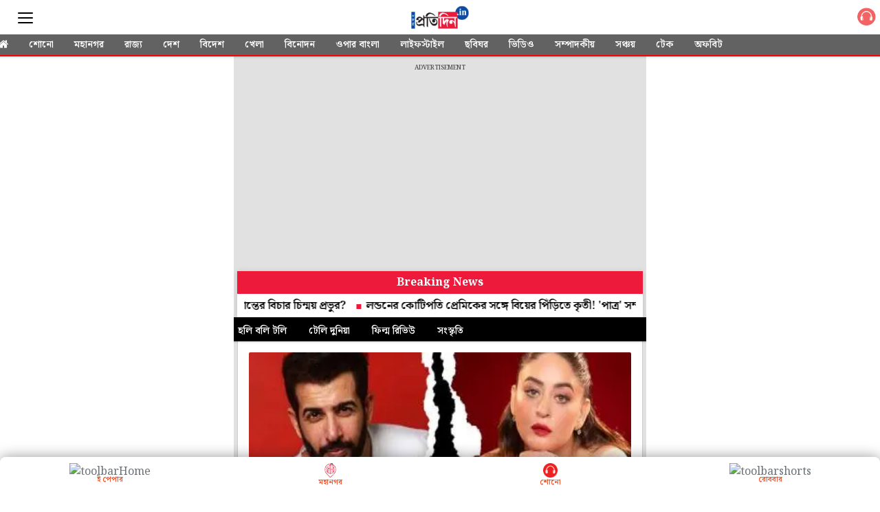

--- FILE ---
content_type: text/html; charset=UTF-8
request_url: https://m.sangbadpratidin.in/category/25847181/%EF%BF%BD%EF%BF%BD%EF%BF%BD%EF%BF%BD%EF%BF%BD%EF%BF%BD%EF%BF%BD%EF%BF%BD%EF%BF%BD%EF%BF%BD%EF%BF%BD%EF%BF%BD%EF%BF%BD%EF%BF%BD%EF%BF%BD%EF%BF%BD%EF%BF%BD%EF%BF%BD%EF%BF%BD%EF%BF%BD%EF%BF%BD%EF%BF%BD%EF%BF%BD%EF%BF%BD%EF%BF%BD%EF%BF%BD%EF%BF%BD%EF%BF%BD%EF%BF%BD%EF%BF%BD%EF%BF%BD%EF%BF%BD%EF%BF%BD%EF%BF%BD%EF%BF%BD%EF%BF%BD%20%EF%BF%BD%EF%BF%BD%EF%BF%BD%EF%BF%BD%EF%BF%BD%EF%BF%BD%EF%BF%BD%EF%BF%BD%EF%BF%BD%EF%BF%BD%EF%BF%BD%EF%BF%BD%EF%BF%BD%EF%BF%BD%EF%BF%BD%EF%BF%BD%EF%BF%BD%EF%BF%BD%EF%BF%BD%EF%BF%BD%EF%BF%BD%EF%BF%BD%EF%BF%BD%EF%BF%BD%EF%BF%BD%EF%BF%BD%EF%BF%BD%EF%BF%BD%EF%BF%BD%EF%BF%BD%EF%BF%BD%EF%BF%BD%EF%BF%BD%EF%BF%BD%EF%BF%BD%EF%BF%BD%EF%BF%BD%EF%BF%BD%EF%BF%BD%EF%BF%BD%EF%BF%BD%EF%BF%BD%EF%BF%BD%EF%BF%BD%EF%BF%BD%EF%BF%BD%EF%BF%BD%EF%BF%BD%EF%BF%BD%EF%BF%BD%EF%BF%BD%EF%BF%BD%EF%BF%BD%EF%BF%BD%EF%BF%BD%EF%BF%BD%EF%BF%BD%EF%BF%BD%EF%BF%BD%EF%BF%BD%EF%BF%BD%EF%BF%BD%EF%BF%BD/page/2
body_size: 15735
content:
  
<!DOCTYPE html>  <html ⚡>   <head>
    <meta charset="utf-8">
    <link rel="icon" type="image/png" sizes="16x16" href="https://www.sangbadpratidin.in/wp-content/uploads/2020/01/cropped-pro-32x32.jpg">
    <title> Sangbad Pratidin | Bengali News, Latest Bengali News, Bengali Khabar, Bengali News Headlines, Bengali top news </title>
    <link rel="canonical" href="https://www.sangbadpratidin.in/" />
    <meta name="theme-color" content="#000">
    <meta name="viewport" content="width=device-width,minimum-scale=1,initial-scale=1">
    <meta name="robots" content="index, follow" />
    <meta name="googlebot" content="index, follow, max-snippet:-1, max-image-preview:large, max-video-preview:-1" />
    <meta name="bingbot" content="index, follow, max-snippet:-1, max-image-preview:large, max-video-preview:-1" />
    <meta name="theme-color" content="#000">
    <meta name="google-site-verification" content="IFRa0dcePCTrpeI0aAtE6DFxbyRZ35i9KHL5ZCxx1Ro" />
    <link rel="manifest" href="https://m.sangbadpratidin.in/manifest.json">

    <link rel="preload" as="script" href="https://cdn.ampproject.org/v0.js">
    <link rel="preload" as="script" href="https://cdn.ampproject.org/v0/amp-carousel-0.1.js">
    <link rel="preload" as="script" href="https://cdn.ampproject.org/v0/amp-accordion-0.1.js">
    <link rel="preload" as="script" href="https://cdn.ampproject.org/v0/amp-list-0.1.js">
    <link rel="preload" as="script" href="https://cdn.ampproject.org/v0/amp-mustache-0.2.js">
    <link rel="preload" as="script" href="https://cdn.ampproject.org/v0/amp-social-share-0.1.js">
    <link rel="preload" as="script" href="https://cdn.ampproject.org/v0/amp-lightbox-0.1.js">
    <link rel="preload" as="script" href="https://cdn.ampproject.org/v0/amp-image-lightbox-0.1.js">
    <link rel="preload" as="script" href="https://cdn.ampproject.org/v0/amp-youtube-0.1.js">
    <link rel="preload" as="script" href="https://cdn.ampproject.org/v0/amp-form-0.1.js">
    <link rel="preload" as="script" href="https://cdn.ampproject.org/v0/amp-sidebar-0.1.js">
    <link rel="preload" as="script" href="https://cdn.ampproject.org/v0/amp-selector-0.1.js">
    <link rel="preload" as="script" href="https://cdn.ampproject.org/v0/amp-bind-0.1.js">
    <link rel="preload" as="script" href="https://cdn.ampproject.org/v0/amp-video-0.1.js">
    <link rel="preload" as="script" href="https://cdn.ampproject.org/v0/amp-ad-0.1.js">
    <link rel="preload" as="script" href="https://cdn.ampproject.org/v0/amp-iframe-0.1.js">
    <link rel="preload" as="script" href="https://cdn.ampproject.org/v0/amp-twitter-0.1.js">
    <link rel="preload" as="script" href="https://cdn.ampproject.org/v0/amp-sticky-ad-1.0.js">

    <link rel="preload" href="https://mcmscache.epapr.in/mcms/434/b6c8072742f6f8ccb441358afba5493ca4584861.webp" as="image">
    <link rel="preload" href="https://mcmscache.epapr.in/mcms/108/603d6c861bf6b89db4374f87b065df513e061b7f.png" as="image">

    <script async src="https://cdn.ampproject.org/v0.js"></script>
    <script async custom-element="amp-carousel" src="https://cdn.ampproject.org/v0/amp-carousel-0.1.js"></script>
    <script async custom-element="amp-accordion" src="https://cdn.ampproject.org/v0/amp-accordion-0.1.js"></script>
    <script async custom-element="amp-list" src="https://cdn.ampproject.org/v0/amp-list-0.1.js"></script>
    <script async custom-template="amp-mustache" src="https://cdn.ampproject.org/v0/amp-mustache-0.2.js"></script>
    <script async custom-element="amp-social-share" src="https://cdn.ampproject.org/v0/amp-social-share-0.1.js"></script>
    <script async custom-element="amp-lightbox" src="https://cdn.ampproject.org/v0/amp-lightbox-0.1.js"></script>
    <script async custom-element="amp-image-lightbox" src="https://cdn.ampproject.org/v0/amp-image-lightbox-0.1.js"></script>
    <script async custom-element="amp-youtube" src="https://cdn.ampproject.org/v0/amp-youtube-0.1.js"></script>
    <script async custom-element="amp-form" src="https://cdn.ampproject.org/v0/amp-form-0.1.js"></script>
    <script async custom-element="amp-sidebar" src="https://cdn.ampproject.org/v0/amp-sidebar-0.1.js"></script>
    <script async custom-element="amp-selector" src="https://cdn.ampproject.org/v0/amp-selector-0.1.js"></script>
    <script async custom-element="amp-analytics" src="https://cdn.ampproject.org/v0/amp-analytics-0.1.js"></script>
    <script async custom-element="amp-bind" src="https://cdn.ampproject.org/v0/amp-bind-0.1.js"></script>
    <script async custom-element="amp-video" src="https://cdn.ampproject.org/v0/amp-video-0.1.js"></script>
    <script async custom-element="amp-ad" src="https://cdn.ampproject.org/v0/amp-ad-0.1.js"></script>
    <script async custom-element="amp-iframe" src="https://cdn.ampproject.org/v0/amp-iframe-0.1.js"></script>
    <script async custom-element="amp-twitter" src="https://cdn.ampproject.org/v0/amp-twitter-0.1.js"></script>
    <script async custom-element="amp-sticky-ad" src="https://cdn.ampproject.org/v0/amp-sticky-ad-1.0.js"></script>
    <script async custom-element="amp-install-serviceworker" src="https://cdn.ampproject.org/v0/amp-install-serviceworker-0.1.js"></script>
    <link rel="preconnect" href="https://fonts.googleapis.com">
    <link rel="preconnect" href="https://fonts.gstatic.com" crossorigin>
    <link href="https://fonts.googleapis.com/css2?family=Noto+Serif+Bengali:wght@100..900&display=swap" rel="stylesheet">       <script async custom-element="amp-fx-flying-carpet" src="https://cdn.ampproject.org/v0/amp-fx-flying-carpet-0.1.js"></script> 
    <style amp-custom> body {
	background-color: #fff
}

amp-img {
	background: 0 0
}

button {
	margin-right: 20px
}

body {
	margin: 0
}

header {
	width: 100%;
	float: left;
	padding: 0;
}

footer {
	text-align: center;
	font-size: 1rem;
	padding: 20px 0 10px;
	background: #212121;
	color: #fff;
	margin-top: 20px;
	float: left;
	width: 100%;
	font-family: 'Noto Sans Bengali', sans-serif;
	font-size: .8em
}

footer a {
	color: #fff
}

amp-img {
	background-color: transparent;
	background: 0 0
}

a {
	text-decoration: initial;
	color: #6b7277
}

#sidebar1 {
    background: #626262;
}

.main {
	width: 100%;
	overflow-x: hidden;
	max-width: 600px;
	margin: 0 auto
}

.h11 {
	width: 100%;
	float: left;
	padding: 8px 0 0;
	margin: 0;
	background: #fff;
	position: relative;
	border-bottom: 0
}

.h11 a {
	border-bottom: 0;
	color: #fff;
	font-size: 1em;
	letter-spacing: -2px;
	text-align: center;
	display: inline-block;
}

.shonoIcn {
    width: 40px;
    float: right;
    padding-top: 3px;
}
.sidebar_ul {
	width: 100%;
	float: left;
	margin: 0;
	padding: 0
}

.sidebar_ul li {
	width: 100%;
	float: left;
	margin: 0;
	padding: 0;
	list-style: none
}

.sidebar_ul li a {
	width: 100%;
	float: left;
	color:#fff;
	margin: 0;
	padding: 12px 4%;
	border-bottom: 1px solid rgba(0,0,0,0.24);
	box-sizing: border-box;
}

.menu_all_amp {
	width: 100%;
	float: left;
	color: #fff;
	text-align: center;
	padding: 20px;
	font-weight: 700;
	background: #000;
	display: none;
}

.open_sidebar {
	width: 42%;
	border: 0;
	color: #555;
	margin: 8px 0 0 0;
	background: 0 0;
	float: left;
	padding: 0
}

.open_sidebar span.span_color {
	height: 2px;
	width: 100%;
	float: left;
	background: #555;
	border-radius: 5px;
	margin: 6px 0 3px
}

.open_sidebar span.span_color:nth-child(3) {
	width: 100%
}

amp-accordion {
	width: 100%
}

.common_width {
	width: 100%;
	float: left;
	background:#e1e1e1;
    padding: 0px 5px;
    box-sizing: border-box;
}

.float_20 {
	width: 16%;
	float: left;
	margin: 0 2%
}

.bottombar_ul {
	width: 100%;
	float: left;
	margin: 0;
	padding: 0;
	overflow: auto;
	white-space: nowrap;
	box-shadow: 0 1px 3px rgba(0, 0, 0, .2)
}

.h11 .bottombar_ul a.bottombar_ulist {
	display: inline-block;
	color: #fff;
	background: #626262;
	text-align: center;
	margin: 0 0 -2px 0;
	padding: 6px 13px 4px;
	font-size: 14px;
	line-height: 18px;
	text-decoration: none;
	border-bottom: 4px solid transparent;
	text-transform: uppercase;
	font-weight: 600;
	float: initial;
	width: auto;
	letter-spacing: 0
}

.main .h11 {
	height: auto;
	position: fixed;
}
.mgntop{
	margin-top: 83px;
}
.float_20 .open_sidebar {
	width: 22px;
	margin-top:8px
}
.search_div_menu .form-control:focus{
	outline: none;
}
.common_width.silder_menul .bottombar_ul {
	width: 104%;
	margin: 0 -2% 0;
	background: #626262;
	border-bottom: 2px solid #ff0004;
}
.search_div_menu .search_button{
	background: #515151;
}
.h11 .float_20 .epaper_link_second {
	margin: 6px 0 0 0;
	width: 100%;
	text-align: right
}

.h11 .float_20 .epaper_link_second amp-img {
	width: 31px;
	height: 31px
}

.h11 {
	background: #ba0406
}

.h11 {
	height: 50px
}

.menu-title {
	padding: 10px 6%;
	font-weight: 400;
	font-size: 15px;
	width: 92%;
	background: transparent;
    border: none;
    border-bottom: 1px solid rgba(0,0,0,0.24);
    color: #fff;
}

.menu-title:after {
	display: inline-block;
	content: "▾";
	padding: 0 0 0 1.5rem;
	color: #000;
	float: right
}

.h11 {
	height: 50px
}

.span_borderline:after {
	display: none
}

.header-time {
	color: #a8a3ae;
	font-size: 12px;
	padding: 10px 0 10px 0;
	border-top: 1px dashed #f4f4f4;
	width: 100%;
	float: left
}

h1 {
	margin: 0;
	padding: 10px 0;
	font-weight: 400;
	text-align: center;
	font-weight: 700
}

.common_width h2 {
	width: 100%;
	float: left;
	padding: 4px 0 10px;
	margin: 0 0 10px 0;
	font-size: 15px
}

.category_heading {
	color: #ec1134;
	width: 96%;
	float: left;
	position: relative;
	font-size: 1em;
	line-height: 1em;
	padding: 12px 0;
	margin: 0 2%;
	font-weight: 900;
	text-transform: uppercase;
	font-size: 33px;
    line-height: 37px;
    text-align: center;
}

.class_33 {
    width: 100%;
    float: left;
    padding: 0;
    background: #fff;
    padding: 1rem;
    border-left: 1px solid #ccc;
    border-right: 1px solid #ccc;
    box-sizing: border-box;
    padding-bottom: 0px;
    /*box-shadow: 0 0 12px rgba(0,0,0,0.2);
    -webkit-box-shadow: 0 0 12px rgba(0,0,0,0.2);
    -moz-box-shadow: 0 0 12px rgba(0,0,0,0.2);*/
}
.featured_stories {
	width: 100%;
	float: left;
	padding: 13px 0 8px;
/*	border-bottom: 1px solid #eee;*/
	position: relative
}

.text_featured {
	width: 100%;
	float: left;
	position: relative
}

.text_featured .card_image {
	width: 43%;
	float: left;
	background-color: #fff;
	height: 103px;
	overflow: hidden;
	background-size: cover;
	border-radius: 2px
}

.featured_post_title {
	width: 54%;
	float: left;
	margin: 0 0 0 3%;
	position: relative;
	right: 0
}

.featured_post_title .post_heading {
	width: 100%;
    float: left;
    font-size: 17px;
    color: #000;
    line-height: 26px;
    font-weight: 600;
    -webkit-line-clamp: 4;
    -webkit-box-orient: vertical;
    overflow: hidden;
    text-overflow: ellipsis;
    display: -webkit-box;
}

.featured_post_title time {
	font-size: 11px;
	color: #111;
	font-weight: 500;
	opacity: .6;
	margin-top: 2px;
	display: inline-block;
	padding: 0;
	display: none;
}

.view_all_home {
	float: right;
	font-size: 20px;
	position: absolute;
	right: 2%;
	color: #ec1134
}


.class_33 .featured_stories:nth-child(1) {
	padding: 0;
	width: 100%
}

/*---------------------- start ------------------------------------*/

.class_33.section_70000579 .featured_stories:nth-child(1) .card_image { /* categry 1st card */
	width: 100%;
	height: 28vh;
	box-shadow: none;
	border-radius: 0
}
.class_33.section_70000579 .featured_stories:nth-child(1) .featured_post_title {
	width: 100%;
	margin: 0;
	bottom: 0;
	padding: 2% 0 2px
}

.class_33.section_70000579 .featured_stories:nth-child(1) .featured_post_title .post_heading {
	font-size: 25px;
	line-height: 28px;
	padding: 6px 0 0 0;
	font-weight: 600;
    font-size: 25px;
    line-height: 1.3;
}

.class_33.section_70000579 .featured_stories:nth-child(1) .featured_post_title time {
	font-weight: 400;
	border: 0;
	padding: 3px 1px 3px;
	display: none;
}
.class_33.section_70000579 .featured_stories:nth-child(1) .featured_post_title .post_intro{
	display: block;
	float: left;
	width: 100%;
	margin-top: 10px;
}
.class_33.section_70000579 .featured_stories:nth-child(1) .featured_post_title .post_intro p{
    font-size: 17px;
    line-height: 26px;
    margin: 0px;
    font-weight: 500;
}
.class_33.section_70000579 .featured_stories:nth-of-type(3) .card_image {
    width: 100%;
    height: 28vh;
    box-shadow: none;
	border-radius: 0
}
.class_33.section_70000579 .featured_stories:nth-of-type(3) .featured_post_title{
	width: 100%;
	margin-left: 0px;
}
.class_33.section_70000579 .featured_stories:nth-of-type(3) .featured_post_title .post_heading {
	font-size: 25px;
	line-height: 28px;
	padding: 6px 0 0 0;
	font-weight: 600;
    font-size: 25px;
    line-height: 1.3;
}

.class_33.section_70001443 .featured_stories:nth-child(1) .card_image { /* categry 1st card */
	width: 100%;
	height: 28vh;
	box-shadow: none;
	border-radius: 0
}
.class_33.section_70001443 .featured_stories:nth-child(1) .featured_post_title {
	width: 100%;
	margin: 0;
	bottom: 0;
	padding: 2% 0 2px
}

.class_33.section_70001443 .featured_stories:nth-child(1) .featured_post_title .post_heading {
	font-size: 25px;
	line-height: 28px;
	padding: 6px 0 0 0;
	font-weight: 600;
    font-size: 25px;
    line-height: 1.3;
}

.class_33.section_70001443 .featured_stories:nth-child(1) .featured_post_title time {
	font-weight: 400;
	border: 0;
	padding: 3px 1px 3px;
	display: none;
}
.class_33.section_70001443 .featured_stories:nth-child(1) .featured_post_title .post_intro{
	display: block;
	float: left;
	width: 100%;
	margin-top: 10px;
}
.class_33.section_70001443 .featured_stories:nth-child(1) .featured_post_title .post_intro p{
    font-size: 17px;
    line-height: 26px;
    margin: 0px;
    font-weight: 500;
}
.class_33.section_70001443 .featured_stories:nth-of-type(3) .card_image {
    width: 100%;
    height: 28vh;
    box-shadow: none;
	border-radius: 0
}
.class_33.section_70001443 .featured_stories:nth-of-type(3) .featured_post_title{
	width: 100%;
	margin-left: 0px;
}
.class_33.section_70001443 .featured_stories:nth-of-type(3) .featured_post_title .post_heading {
	font-size: 25px;
	line-height: 28px;
	padding: 6px 0 0 0;
	font-weight: 600;
    font-size: 25px;
    line-height: 1.3;
}
.class_33.section_70001443 .readMor {
	display: none;
}


/*-------------------------- END --------------------------------*/

/*----------------------------SATRT ------------------------------*/

.class_33.section_25846265 .featured_stories:nth-child(2) .card_image {  /* categry 2nd card */
	width: 100%;
	height: 28vh;
	box-shadow: none;
	border-radius: 0
}

.class_33.section_25846265 .featured_stories:nth-child(2) .featured_post_title {
	width: 100%;
	margin: 0;
	bottom: 0;
	padding: 2% 0 2px
}

.class_33.section_25846265 .featured_stories:nth-child(2) .featured_post_title .post_heading {
	font-size: 25px;
	line-height: 28px;
	padding: 6px 0 0 0;
	font-weight: 600;
    font-size: 25px;
    line-height: 1.3;
}

.class_33.section_25846265 .featured_stories:nth-child(2) .featured_post_title time {
	font-weight: 400;
	border: 0;
	padding: 3px 1px 3px;
	display: none;
}

.class_33.section_70001444 .featured_stories:nth-child(2) .card_image {  /* categry 2nd card */
	width: 100%;
	height: 28vh;
	box-shadow: none;
	border-radius: 0
}

.class_33.section_70001444 .featured_stories:nth-child(2) .featured_post_title {
	width: 100%;
	margin: 0;
	bottom: 0;
	padding: 2% 0 2px
}

.class_33.section_70001444 .featured_stories:nth-child(2) .featured_post_title .post_heading {
	font-size: 25px;
	line-height: 28px;
	padding: 6px 0 0 0;
	font-weight: 600;
    font-size: 25px;
    line-height: 1.3;
}

.class_33.section_70001444 .featured_stories:nth-child(2) .featured_post_title time {
	font-weight: 400;
	border: 0;
	padding: 3px 1px 3px;
	display: none;
}

.class_33.section_70001444 .readMor {
	display: none;
}

/*-------------------------- END --------------------------------*/

/*----------------------------SATRT ------------------------------*/
.class_33.section_25846428 .featured_stories:nth-child(2) .card_image {  /* categry 3nd card */
	width: 100%;
	height: 28vh;
	box-shadow: none;
	border-radius: 0
}
.class_33.section_25846428 .featured_stories:nth-child(2) .featured_post_title {
	width: 100%;
	margin: 0;
	bottom: 0;
	padding: 2% 0 2px
}

.class_33.section_25846428 .featured_stories:nth-child(2) .featured_post_title .post_heading {
	font-size: 25px;
	line-height: 28px;
	padding: 6px 0 0 0;
	font-weight: bold;
}

.class_33.section_25846428 .featured_stories:nth-child(2) .featured_post_title time {
	font-weight: 400;
	border: 0;
	padding: 3px 1px 3px;
	display: none;
}

/*-------------------------- END 3--------------------------------*/

/*----------------------------SATRT 4------------------------------*/


.featured_stories.readMor {
    justify-content: center;
    width: 100%;
    float: left;
    display: flex;
}
.featured_stories.readMor a {
    border-radius: 5px;
    text-align: center;
    background: #ed1a3b;
    color: #fff;
    padding: 7px 13px;
    width: auto;
    border: 10px solid #fff;
    overflow: hidden;
    font-weight: 700;
}
.featured_stories.readMor:before {
    border: 1px solid #ccc;
    content: "";
    display: block;
    width: 100%;
    position: absolute;
    top: 41px;
    border-bottom: none;
    border-left: none;
    border-right: none;
}


/*-------------------------- END 4--------------------------------*/

/*----------------------------SATRT catgery 5------------------------------*/


.class_33.section_25846577 .featured_stories:nth-child(2) .card_image { /* categry 1st card */
	width: 100%;
	height: 28vh;
	box-shadow: none;
	border-radius: 0
}
.class_33.section_25846577 .featured_stories:nth-child(2) .featured_post_title {
	width: 100%;
	margin: 0;
	bottom: 0;
	padding: 2% 0 2px
}
.class_33.section_25846577 .featured_stories:nth-child(2) .featured_post_title .post_heading {
	font-size: 25px;
	line-height: 28px;
	padding: 6px 0 0 0;
	font-weight: 600;
    font-size: 25px;
    line-height: 1.3;
}
.class_33.section_25846577 .featured_stories:nth-child(2) .featured_post_title time {
	font-weight: 400;
	border: 0;
	padding: 3px 1px 3px;
	display: none;
}


/*---------------------------- END catgery 5------------------------------*/

/*----------------------------SATRT catgery 7------------------------------*/


.class_33.section_25846666 .featured_stories:nth-child(2) .card_image { /* categry 1st card */
	width: 100%;
	height: 28vh;
	box-shadow: none;
	border-radius: 0
}
.class_33.section_25846666 .featured_stories:nth-child(2) .featured_post_title {
	width: 100%;
	margin: 0;
	bottom: 0;
	padding: 2% 0 2px
}
.class_33.section_25846666 .featured_stories:nth-child(2) .featured_post_title .post_heading {
	font-size: 25px;
	line-height: 28px;
	padding: 6px 0 0 0;
	font-weight: 600;
    font-size: 25px;
    line-height: 1.3;
}
.class_33.section_25846666 .featured_stories:nth-child(2) .featured_post_title time {
	font-weight: 400;
	border: 0;
	padding: 3px 1px 3px;
	display: none;
}


/*---------------------------- END catgery 7------------------------------*/

/*----------------------------SATRT catgery 8------------------------------*/


.class_33.section_25847141 .featured_stories:nth-child(2) .card_image { /* categry 1st card */
	width: 100%;
	height: 28vh;
	box-shadow: none;
	border-radius: 0
}
.class_33.section_25847141 .featured_stories:nth-child(2) .featured_post_title {
	width: 100%;
	margin: 0;
	bottom: 0;
	padding: 2% 0 2px
}
.class_33.section_25847141 .featured_stories:nth-child(2) .featured_post_title .post_heading {
	font-size: 25px;
	line-height: 28px;
	padding: 6px 0 0 0;
	font-weight: 600;
    font-size: 25px;
    line-height: 1.3;
}
.class_33.section_25847141 .featured_stories:nth-child(2) .featured_post_title time {
	font-weight: 400;
	border: 0;
	padding: 3px 1px 3px;
	display: none;
}


/*---------------------------- END catgery 8------------------------------*/

/*----------------------------SATRT catgery  gallery------------------------------*/


.class_33.section_25847488 .featured_stories .card_image:before {
    content: "";
    background-image: url(https://mcmscache.epapr.in/mcms/434/140be959c49129cabf572016110fedd7c6d8093d.webp);
    display: block;
    position: absolute;
    bottom: 5px;
    width: 25px;
    height: 22px;
    z-index: 1;
    background-size: 24px;
    right: 5px;
    background-repeat: no-repeat;
}
.class_33.section_25847488 {
    background: #002e6e;
}
.class_33.section_25847488 .featured_post_title .post_heading{
	color: #fff;
}
.class_33.section_25847488 .featured_stories.readMor a {
    border-color: #002e6e;
}
.class_33.section_25847488 h2.headings2 {
    background: transparent;
}
.class_33.section_25847488 h2.headings2 a{
    color: #fff;
}

/*---------------------------- END catgery photo ------------------------------*/

/*---------------------------- SATRT catgery video ------------------------------*/


.class_33.section_28262607 .featured_stories .card_image:before {
    content: "";
    background-image: url(https://mcmscache.epapr.in/mcms/434/7e7c0abe05a6b9c507c8c0ffb8ea793f1056b1c5.webp);
    display: block;
    position: absolute;
    bottom: 5px;
    width: 25px;
    height: 25px;
    z-index: 1;
    background-size: 24px;
    right: 5px;
    background-repeat: no-repeat;
}
.class_33.section_28262607 {
    background: #000;
}

.class_33.section_28262607 .featured_post_title .post_heading{
	color: #fff;
}
.class_33.section_28262607 .featured_stories.readMor a {
    border-color: #000;
}
.class_33.section_28262607 h2.headings2 {
    background: transparent;
}
/*.class_33.section_28262607 h2.headings2 a{
    color: #fff;
}*/

/*---------------------------- End catgery video ------------------------------*/

/*----------------------------SATRT  catgry ------------------------------*/

.class_33.section_25847251 .featured_stories:nth-child(2) .card_image {  /* categry 2nd card */
	width: 100%;
	height: 28vh;
	box-shadow: none;
	border-radius: 0
}

.class_33.section_25847251 .featured_stories:nth-child(2) .featured_post_title {
	width: 100%;
	margin: 0;
	bottom: 0;
	padding: 2% 0 2px
}

.class_33.section_25847251 .featured_stories:nth-child(2) .featured_post_title .post_heading {
	font-size: 25px;
	line-height: 28px;
	padding: 6px 0 0 0;
	font-weight: 600;
    font-size: 25px;
    line-height: 1.3;
}

.class_33.section_25847251 .featured_stories:nth-child(2) .featured_post_title time {
	font-weight: 400;
	border: 0;
	padding: 3px 1px 3px;
	display: none;
}

/*-------------------------- END  categry--------------------------------*/


.class_33:nth-child(1) .featured_stories:nth-of-type(2) .card_image{
	width: 100%;
	height: 28vh;
	box-shadow: none;
	border-radius: 0
}
.poll {
    padding: 20px;
    background: #0b4da1;
}
/*.class_33:nth-child(4) .featured_stories {
	width: 100%;
	float: initial;
	margin-bottom:15px;
	display: inline-block;
	overflow: hidden;
	position: relative;
	background: #fff;
}*/

/*.class_33:nth-child(4) .featured_stories:nth-child(3) {
	display: none
}*/

/*.class_33:nth-child(4) .featured_stories .card_image {
	width: 100%;
	height: 24vh
}*/

/*.class_33:nth-child(4) .featured_stories .featured_post_title {
	width: 100%;
	margin: 10px 0px;
	position: relative;
}

.class_33:nth-child(4) .featured_stories .featured_post_title .post_heading {
	color: #000;
	text-align: left;
    font-weight: 600;
    font-size: 25px;
    line-height: 1.3;
}

.class_33:nth-child(4) .featured_stories .text_featured .gradient {
	background: rgba(0, 0, 0, .6);
	width: 100%;
	height: 100%;
	position: absolute;
	display: none
}

.class_33:nth-child(4) .featured_stories .featured_post_title time {
	opacity: .6;
	font-weight: 500;
	padding-left: 4px;
	color: #000;
	padding: 0
}

.class_33:nth-child(4) .featured_stories .featured_post_title .post {
	color: #000
}*/

.class_33 .featured_stories:nth-child(1) .featured_post_title .post_heading h1 {
	font-size: 20px;
	padding: 6px 0 0 0;
	line-height: 28px;
	text-align: left;
	width: 100%;
	font-weight: 600;
	font-size: 25px;
	line-height: 1.3;
}

.amp_Ad {
	width: 100%;
	float: left;
	text-align: center;
	margin: 90px auto 10px
}
.relatCont-Box .common_width.scrollable_section .card__article h2 {
    font-size: 17px;
    font-weight: 600;
    color: #000;
    text-align: left;
    line-height: 26px;
}


.top_headad {
	width: 100%;
	float: left;
	border-top: 1px solid #eee;
	background: #fff;
	padding: 5px 0 16px 0;
	display: none;
}

.common_width h2 {
	width: 100%;
	float: left;
	padding: 4px 0 0;
	margin: 0;
	font-size: 15px;
	background: #fff;
    box-sizing: border-box;
    /*border-left: 1px solid #ccc;
    border-right: 1px solid #ccc;*/
}

.footer-m__menu-group__2zBc4 {
	width: 96%;
	float: left;
	margin: 0 2% 20px;
	padding: 0 0 20px 0;
	border-bottom: 1px solid rgba(255, 255, 255, .6)
}

.footer-m__menu-group__2zBc4 li {
	float: left;
	list-style: none;
	padding: 8px 4%
}

h1 {
	margin: 0;
	padding: 10px 0;
	font-weight: 400;
	text-align: center;
	font-weight: 700
}

.h11 a img {
	width: auto;
	max-width: 68%
}



.common_amp h3 {
	padding: 0;
	margin: 0
}

.content-container p {
	line-height: 28px;
	font-size: 17px;
	padding: 0
}

.content-container p a {
	border-bottom: 2px solid #ec1134;
	font-weight: 700;
	color: #000
}

.article-body {
	color: #000
}

h3 {
	margin: 10px
}

.mainarticle {
    background: #fff;
    width: 100%;
    float: left;
    box-sizing: border-box;
    border-left: 1px solid #ccc;
    border-right: 1px solid #ccc;
    padding: 15px;
}

#socialShare {
	width: 100%;
	float: left;
	margin-left: 5px;
	margin: 10px 0;
	padding: 0 10px;
	text-align: center;
	border-bottom: 1px solid #ddd;
}

.mainarticle header h1 {
	width: 100%;
	float: left;
	text-align: left;
	padding: 0;
	margin: 0 0 4px 0;
	font-size: 24px;
	line-height: 30px;
	font-weight: 500;
	letter-spacing: .02em
}

.common_amp {
	width: 100%;
	float: left
}

.breadcrumb_links {
	width: 100%;
	float: left;
	padding: 0px 0 7px
}

.breadcrumb_links ul {
	width: 100%;
	float: left;
	margin: 0;
	text-align: left;
	padding: 0;
	position: relative;
	overflow: scroll;
	white-space: nowrap;
	display: -webkit-inline-box;
	padding-bottom: 5px;
}

.breadcrumb_links ul li {
	float: left;
	list-style: none;
	padding: 0;
	color: #888;
	margin: 0;
	display: inline-table;
}
.breadcrumb_links ul li:nth-child(2) a{
	padding-right: 0px;
}

.breadcrumb_links ul li a {
	float: left;
	list-style: none;
	padding: 3px 8px 0 8px;
	font-size: 12px;
	letter-spacing: .02em;
	text-decoration: none;
	line-height: 20px;
	margin: 0;
	font-weight: 700;
	display: none;
	color: #000;
	text-transform: uppercase;
	border-radius: 14px;
	margin-left:0px;
}
.breadcrumb_links ul li:last-child {
    padding-left: 8px;
    position: relative;
    top: 4px;
    font-family: 'Noto Sans Bengali', sans-serif;
}
.breadcrumb_links ul li:first-child a {
	display: block;
	padding-left: 0px;
}

.head_section .breadcrumb_links ul li:nth-child(2) a {
	display: block;
	margin-left: 0px;
}

amp-social-share.rounded {
	border-radius: 50%;
	background-size: 60%
}

.infinite_amp_carousel {
	width: 100%;
	float: left;
	display: inline-block
}
.article-body #img_fig {
    margin: 0px;
}
.article-body figcaption {
    width: 100%;
    float: left;
    font-style: italic;
    margin-bottom: 10px;
}
.article-body h4 {
    font-weight: 600;
    color: #ed1a3b;
    background: #f3f3f3;
    padding: 12px 12px;
    border-bottom: 1px solid #949494;
    margin: 0px 0;
    font-weight: 700;
}
.article-body h4 a {
    color: #124085;
}
.fullwidth_notifications{
	background: #124085;
}
.infinite_amp_carousel_category {
	width: 94%;
	float: left;
	text-align: left;
	display: inline-block;
	margin: 0 3% 4px;
	padding: 0 0 6px 0;
	font-size: 19px;
	text-transform: uppercase;
	position: relative;
	border-bottom: 1px solid #ddd;
	font-weight: 700
}

.infinite_amp_carousel_category:after {
	content: "";
	position: absolute;
	height: 7px;
	background: 0 0;
	width: 36%;
	bottom: -10px;
	left: 0;
	border-left: 3px solid #ba0406;
	border-top: 3px solid #ba0406
}

.infinite_amp_carousel .infinite_amp_carousel_width {
	overflow: auto;
	white-space: nowrap;
	width: 100%;
	float: left
}

.infinite_amp_carousel .infinite_amp_carousel_width .rlt_art {
	width: 100%;
    margin-left: 0%;
    margin-right: 0%;
    margin-top: 2%;
    float: left;
    background: #fff;
    display: inline-block;
    border-radius: 2px;
    border: 0;
}

.infinite_amp_carousel_width .rlt_art .card__padding .card__article h2 {
	font-size: 20px;
	color: #000;
	overflow: hidden;
	padding: 0 0 5px 0;
	font-weight: 600;
	line-height: 26px;
	margin: 5px 3% 0;
	white-space: initial;
	width: 94%;
	float: left;
	text-align: left
}

.infinite_amp_carousel_width .rlt_art .card__content {
	overflow: hidden;
	position: relative;
	color: #fff;
	padding: 0;
	border: 1px solid #ddd;
	width: 99%;
	border-top: 0
}
.relatCont-Box .related-content h2.category3 {
    margin: 0px;
    font-size: 18px;
    font-family: 'Noto Sans Bengali', sans-serif;
    margin-bottom: 15px;
}

.infinite_amp_carousel .fixed-container-normal2 {
	border-radius: 0;
	height: 23vh
}

.rlt_art {
	width: 100%;
	float: left;
	margin-bottom: 10px;
	border-bottom: 1px solid #ddd;
	padding-bottom: 0;
	position: relative;
	overflow: hidden;
	border-radius: 0
}

.rlt_art .card {
	position: relative
}

.fixed-container-normal2 {
	position: relative;
	width: 100%;
	height: 180px;
	margin: 0;
	border-radius: 2px;
	overflow: hidden
}

.card__content {
	position: relative;
	bottom: 0;
	width: 100%;
	float: left;
	padding: 0 0 3%;
	text-align: center
}

.timeanddateamp {
	width: 100%;
    float: left;
    font-size: 12px;
    padding: 0 0 5px 0px;
    color: #888;
    line-height: 22px;
}

.amp-next-page-default-separator {
	text-align: left;
	width: 94%;
	color: #fff;
	padding: 4px 3%;
	font-weight: 600;
	font-size: 13px;
	position: relative;
	margin: 10px 0
}

.amp-next-page-default-separator .triangle_down {
	width: 0;
	height: 0;
	border-left: 16px solid transparent;
	border-right: 16px solid transparent;
	position: absolute;
	bottom: -11px;
	z-index: 1;
	right: 11px
}

.amp_Ad_4 {
	width: 100%;
	float: left;
	margin: 10px 0;
	text-align: center
}

.mainarticle header h1 {
	font-size: 30px;
    line-height: 36px;
    text-align: center;
    font-weight: 600;
}

.amp_middle_widget {
	width: 106%;
	float: left;
	position: relative;
	margin: 0 0 10px -3%;
	padding: 0 0 1px 0
}

.amp_middle_widget h3 {
	width: 94%;
	float: left;
	text-align: left;
	display: inline-block;
	margin: 3% 0 0 3%;
	padding: 0 0 6px 0;
	font-size: 16px;
	text-transform: uppercase;
	position: relative;
	border-bottom: 1px solid rgba(255, 255, 255, .4);
	font-weight: 700;
	color: #fff
}

.amp_middle_widget .middle_carousel {
	width: 97%;
	float: left;
	overflow: auto;
	white-space: nowrap;
	height: 29vh;
	margin: 0 0 0 3%
}

.amp_middle_widget .middle_carousel .articleDiv {
	width: 44%;
	margin-left: 0;
	margin-right: 3%;
	margin-top: 5%;
	float: initial;
	background: #fff;
	display: inline-block;
	border-radius: 2px;
	position: relative
}

.amp_middle_widget .relatedarticle {
	width: 100%;
	height: 14vh
}

.amp_middle_widget .articleDiv a {
	width: 100%;
	float: left
}

.relatedPostTitle {
	margin: 0;
	background: #fff;
	font-weight: 700;
	font-size: 12px;
	position: absolute;
	bottom: -10vh;
	white-space: normal;
	color: #000;
	width: 90%;
	padding: 4% 5% 4%;
	height: 10vh;
	overflow: hidden
}

main {
	width: 100%;
    float: left;
    background: #e1e1e1;
    padding: 0 5px;
    box-sizing: border-box;
}

.advt_text {
	width: 100%;
	float: left;
	text-align: center;
	font-size: 9px;
	text-transform: uppercase;
	margin: 0 0 10px 0;
	opacity: .7;
	font-weight: 500
}

.footer-m__menu-group__2zBc4 {
	width: 96%;
	float: left;
	margin: 0 2% 20px;
	padding: 0 0 20px 0;
	border-bottom: 1px solid rgba(255, 255, 255, .6)
}

.footer-m__menu-group__2zBc4 li {
	float: left;
	list-style: none;
	padding: 8px 4%
}

.breadcrumb_links ul:after {
	display: none
}

.infinite_amp_carousel_category:after {
	display: none
}

.category_page_name .vatname:after {
	display: none
}

.category_page_name {
	text-align: left;
	color: #000;
	padding: 5px 0 3px 0;
	font-size: 22px;
	margin-top:10px ;
	width: 100%;
	position: relative;
	font-weight: 700;
	text-transform: uppercase
}

#entities_tags {
	width: 100%;
	float: left;
	border-bottom: 1px solid #eee;
	padding-bottom: 20px
}

.tags_links_search {
	width: 100%;
	float: left;
	margin-top: 20px;
}
.tags_links_search a {
    border-radius: 15px;
    background-color: #efefef;
    color: #777;
    padding: 4px 14px 4px;
    margin: 0 0 2% 0;
    text-decoration: none;
    display: inline-block;
    font-size: 13px;
    line-height: 20px;
    font-weight: 500;
    font-family: 'Noto Sans Bengali', sans-serif;
}
.relatCont-Box .related-content {
    padding: 0px;
}
.relatCont-Box .common_width.scrollable_section {
    background: transparent;
    padding: 0px;
}
.relatCont-Box{
	width: 100%;
	float: left;
}
.relatCont-Box {
    width: 100%;
    float: left;
    padding: 15px;
    box-sizing: border-box;
    background: #fff;
    margin-top: 10px;
    border-left: 1px solid #ccc;
    border-right: 1px solid #ccc;
}
.main .h11 .bottombar_ul a.bottombar_ulist:first-child {
	border-bottom: 2px solid #ff0004;
/*	background-color: #ff0004;*/
	padding: 6px 23px 6px 12px
}

.common_width h2:nth-child(17) {
	margin-top: 10px;
	margin-bottom: 0
}

.common_width h2:nth-child(17) a {
	border: 0;
	padding-top: 24px;
	margin: 0;
	padding: 16px 2% 0
}

.common_width h2:nth-child(17) a .view_all_home {
	color: #000
}

.class_33:nth-child(18) {
	padding: 5% 0 12px 8px;
	overflow: auto;
	white-space: nowrap
}

.class_33:nth-child(18) .featured_stories {
	width: 70%;
	float: initial;
	margin: 0 1%;
	padding: 0;
	display: inline-block;
	overflow: hidden;
	position: relative;
	border-radius: 8px;
	background: #fff;
	box-shadow: 0 1px 5px rgba(0, 0, 0, .15)
}

.class_33:nth-child(18) .featured_stories .text_featured .gradient {
	background: rgba(0, 0, 0, .6);
	width: 100%;
	height: 100%;
	position: absolute;
	display: none
}

.class_33:nth-child(18) .featured_stories .card_image {
	width: 100%;
	height: 24vh
}

.class_33:nth-child(18) .featured_stories .featured_post_title {
	width: 92%;
	margin: 0;
	bottom: 0;
	background: 0;
	position: relative;
	padding: 4%
}

.class_33:nth-child(18) .featured_stories .featured_post_title .post_heading {
	color: #000;
	line-height: 21px;
	font-weight: 600;
	letter-spacing: 0;
	font-size: 15px;
	white-space: initial;
	float: initial;
	height: 42px;
	overflow: hidden;
	padding: 0
}

.class_33:nth-child(18) .featured_stories .featured_post_title .post {
	color: #000
}

.class_33:nth-child(18) .featured_stories .featured_post_title time {
	opacity: .6;
	font-weight: 500;
	padding-left: 4px;
	color: #000;
	padding: 0
}

.view_all_home {
	display: none
}

.common_width h2 a::before {
	content: "";
	width: 30px;
	height: 15px;
	margin-right: 7px;
	margin-top: -2px;
	display: inline-block;
	background-color: #0c4da2;
	vertical-align: middle;
	display: none;
}

.bannertophead-ab {
	width: 100%;
	float: left;
	text-align: center;
	margin: auto;
	height: auto;
	background: #002e6e;
	padding: 9px 0 7px
}

.lefttopsec {
	display: inline-block;
	vertical-align: middle;
	float: left;
	margin-left: 5%
}

.bannertophead-ab .log {
	padding-top: 0;
	height: auto;
	min-height: 40px;
	width: 20%
}

.bannertophead-ab .apptext {
	font-size: 15px;
	line-height: 17px;
	display: inline-block;
	margin-bottom: 0;
	padding: 4px 21px 0;
	text-align: center;
	font-weight: 700;
	letter-spacing: 1px;
	margin-top: 6%;
	float: right
}

.installbttn {
	border-radius: 8px;
    cursor: pointer;
    padding: 8px 15px 6px;
    display: inline-block;
    font-size: 15px;
    line-height: normal;
    font-weight: bold;
}

.righttopsec {
	margin-top: 1%;
    margin-right: 3%;
    float: right;
}
.category_page_name h2.vatname {
    font-size: 33px;
    width: 100%;
    float: left;
    border-left: 1px solid #ccc;
    border-right: 1px solid #ccc;
    text-align: center;
    color: #ed1a3b;
}
.class_33.catgLst .featured_stories:nth-child(1) .card_image {
    width: 100%;
    height: 28vh;
}

.class_33.catgLst .featured_stories:nth-child(1) .featured_post_title{
	width: 100%;
	float: left;
	margin-left: 0px;
}

/*.common_width h2:nth-child(1){
	visibility: hidden;
	height: 1px;
}*/

.common_width h2:nth-child(3) a::before{
	background-color: #ec1134;
	display: none;
}
.common_width h2:nth-child(3) a{
	color: #ec1134;
}

.common_width h2:nth-child(7) a::before{
	background-color: #ec1134;
}

.common_width h2:nth-child(11) a::before{
	background-color: #ec1134;
}
.common_width h2:nth-child(15) a::before{
	background-color: #ec1134;
}
.common_width h2:nth-child(19) a::before{
	background-color: #ec1134;
}
.common_width h2:nth-child(23) a::before{
	background-color: #ec1134;
}
.common_width h2:nth-child(27) a::before{
	background-color: #ec1134;
}

.common_amp .article-body .infinite_amp_carousel_category{
	display:none;
}

.article-body .infinite_amp_carousel {
	width: 100%;
    float: left;
    background: #fff;
}
#header_socialShare {
    width: 100%;
    float: left;
    margin: 10px 0;
    padding: 0 10px;
    text-align: center;
    box-sizing: border-box;
}
#header_socialShare a {
	width:10%;
}
.center_header {
	width: 60%;
	float: left;
	border-bottom: 0;
	color: #fff;
	font-size: 1em;
	letter-spacing: -2px;
	text-align: center;
}
.todays_date {
    color: #000;
    word-spacing: 0.4em;
}
.link_list {
    list-style: none;
    padding: 0;
    margin: 0;
    width: 100%;
    float: left;
    text-align: center;
    margin: 0px;
    padding: 0px;
}
.link_list li {
    list-style: none;
    display: inline-block;
    padding: 0 10px 4px;
}
.link_list a {
    float: left;
    color: #fff;
    text-decoration: none;
    opacity: 0.6;
    font-family: 'Noto Sans Bengali', sans-serif;
}
.footer_share {
    margin-bottom: 3%;
    font-family: 'Noto Sans Bengali', sans-serif;
}

ul.download_app {
    width: 100%;
    float: left;
    list-style: none;
    text-align: center;
    margin: 0;
    padding: 0;
}
ul.download_app li {
    margin: 10px 0px 20px;
    font-family: 'Noto Sans Bengali', sans-serif;
}
.copyright_txt {
	width: 100%;
	float: left;
	display:none;
}
.infinite_amp_carousel .fixed-container-normal2, cover {
    width: 100%;
    height: 28vh;
}
.infinite_amp_carousel_width article.card__article.black_heading .rltd_carsl_category {
    color: #ed1a3b;
    padding-left: 12px;
    display: none;
}
/*----  marque css start ----*/

.marqCarousel {
    width: 100%;
    float: left;
    background: #fff;
    margin-top: 10px;
    margin-bottom: 10px;
    box-shadow: 0px 1px 8px #00000026;
}
.marqCarousel h3 {
    background: #ed1a3b;
    color: #fff;
    margin: 0px;
    padding: 4px;
    text-align: center;
    font-size: 16px;
}
.marquee {
    width: 100%;
    margin: 0 auto;
    white-space: nowrap;
    overflow: hidden;
    box-sizing: border-box;
    float: left;
    border-left: 10px solid #fff;
    border-right: 10px solid #fff;
}

.marquee .titl-marque {
  display: table-row;
  margin: 0px;
  white-space: nowrap;
  padding-left: 100%; 
  animation: marquee 50s linear infinite; /* Time must be adjusted based on total width of scrolled elements*/
}

.marquee .titl-marque li {
  width: 450px; /* Width of p elements must match the width of marquee "window"*/
  padding-left: 40px; /* Padding determines space between scrolled elements */
  display: table-cell; 
  padding: 5px 0px 4px 15px;
}
.marquee .titl-marque li:before {
    content: "";
    width: 7px;
    height: 7px;
    background: #ed1a3b;
    display: inline-block;
    position: relative;
    margin-right: 3px;
    top: 0px;
}
.marquee .titl-marque li a {
    font-weight: 600;
    font-size: 16px;
}
/* Make it move */
@keyframes marquee {
    0%   { transform: translate(0, 0); }
    100% { transform: translate(-100%, 0); }
}

/*-------------*/

ul.download_app li:nth-child(2) {
    padding-left: 13%;
    width: 50%;
    float: left;
    box-sizing: border-box;
    margin: 0px;
    text-align: right;
    padding-right: 10px;
}
ul.download_app li:nth-child(3) {
    width: 50%;
    float: left;
    padding-right: 13%;
    box-sizing: border-box;
    margin: 0px;
    text-align: left;
    padding-left: 10px;
}
.download_app li a img {
    width: 110px;
}

/*================*/

.breadcrumb_links ul li:nth-child(2):before {
    padding: 0 0 0 10px;
    color: #989898;
    box-sizing: border-box;
    font-weight: 600;
    content: "\00BB";
}
.breadcrumb_slug {
	color: #7b7b7b;
    font-size: 13px;
}
.posted {
	width: 100%;
	float: left;
	font-family: 'Noto Sans Bengali', sans-serif;
}
.updated {
	width: 100%;
	float: left;
	font-family: 'Noto Sans Bengali', sans-serif;
}
.published {
	width: 100%;
	float: left;
	color: #828282;
    font-size: 17px;
}

span.post_intro_article {
    text-align: center;
    float: left;
    width: 100%;
    margin: 3% 0;
    font-size: 22px;
    font-weight: normal;
    line-height: 34px;
}

.app_download_sec {
    width: 100%;
    margin: 13px auto;
    text-align: center;
    border-top: 1px solid #949494;
    border-bottom: 1px solid #949494;
    padding-top: 7px;
    float:left;
}

.app_download_sec a.dwntxt {
    font-size: 22px;
    display: block;
/*    font-family: times new roman;*/
font-family: 'Noto Sans Bengali', sans-serif;
    color: #ed1a3b;
}
.app_download_sec p {
    line-height:normal;
    font-size: 18px;
    margin-top: 6px;
}
.follow_sec {
    background: #f0eeee;
    padding: 10px;
    margin-top: 5px;
}
.follow_sec p {
    line-height: 32px;
    font-size: 18px;
    margin-top: 20px;
}
.follow_sec li {
    display: inline-block;
    margin: 8px 5px 0px 5px;
}
.img-fluid {
    max-width: 100%;
    height: auto;
}

.bottom_sticky_menu_toolbar{width:100%;float:left;display:none;border:none;height:52px;position:fixed;left:0;box-shadow:0 0 20px 0 rgb(0 0 0 / 40%);z-index:99;background:#fff;border-top:4px solid #fff}.bottom_sticky_menu_toolbar_sec{float:left;text-align:center;width:25%;padding:5px 0px}div#toolbar_first_show{text-align:center}.bottom_sticky_menu_toolbar_sec span.btm_stk_title{font-size:11px;width:100%;float:left;font-weight:600;padding-bottom:5px;height:8px;overflow:hidden;color:#f74e21;margin-top: -3%;}.bottom_sticky_menu_toolbar{bottom:0;display:block;border-radius:8px 8px 0 0}.bottom_sticky_menu_toolbar_sec{width:25%}


      body{ font-family: 'Noto Serif Bengali', sans-serif; }
      .arena-btn{display: none;}
      amp-sidebar { width: 60%;padding-right: 0px;background: #fff;font-family: 'Noto Serif Bengali', serif;}
      .h11{ background:#FFFFFF;border-bottom-color:#000;}
      .open_sidebar span.span_color{background: #000;}
               .main .h11{top:0px; left: 0px;z-index: 99;}
        .mgntop{z-index: 99;margin-top: 1px;}
        .main .h11 .bottombar_ul a.active{border-bottom: 2px solid #000;}       .category_page_name span.vatname:after { content: ""; position: absolute; height: 7px; background: transparent; width: 36%;bottom: -9px; left: 0;border-left: 3px solid #000;border-top: 3px solid #000;}
      .text_featured .card_image img { max-width: 100%; }
      .class_33 .featured_stories:nth-child(1) .card_image img { margin-top: -10%; }
      .category_page_name .bottombar_ul { background: #000; width: 104%; margin: -10px -2% 0; }
      .category_page_name .bottombar_ul a.bottombar_ulist{display:inline-block;color:#fff;text-align:center;margin:0 0 -2px 0;padding:6px 13px 4px;font-size:14px;line-height:18px;text-decoration:none;border-bottom:4px solid transparent;text-transform:uppercase;font-weight:600;float:initial;width:auto;letter-spacing:0}
      .category_page_name .bottombar_ul a.active{ border-bottom: 2px solid #000; }
      
.main.catgMain nav {
    width: 100%;
    float: left;
    padding: 0px 5px;
    background: #e1e1e1;
    box-sizing: border-box;
    /* margin: 0px auto; */
    justify-content: center;
    text-align: center;
    display: flex;
}
.main.catgMain .pagination {
    width: 185px;
    float: left;
    background: #fff;
    box-sizing: border-box;
    padding-left: 0px;
    font-family: 'Noto Sans Bengali', sans-serif;
    margin-top: 30px;
    border-left: 1px solid #ccc;
    border-right: 1px solid #ccc;
    margin-bottom: 30px;
}
      .pagination li{float:left;list-style:none;border-right:1px solid #eee;padding:10px 0}.pagination>.disabled>a,.pagination>.disabled>a:focus,.pagination>.disabled>a:hover,.pagination>.disabled>span,.pagination>.disabled>span:focus,.pagination>.disabled>span:hover{color:#888}.pagination li a{width:100%;text-decoration:none;font-size:14px;padding:12px 12px}.pagination>.active>a,.pagination>.active>a:focus,.pagination>.active>a:hover,.pagination>.active>span,.pagination>.active>span:focus,.pagination>.active>span:hover{background:#ee1c25;color:#fff}.pagination>li>a,.pagination>li>span{color:#000}
      .search_div_menu{ width: 100%; float: left; background: #515151;}
      .search_div_menu .form-control{ background: #515151;padding-left: 10px;height: 42px; margin: 0 0 0 10px; width: 70%; font-family: 'Noto Serif Bengali', sans-serif; border: none; font-size: 14px; } .search_div_menu .search_button{ background: #000; font-family: 'Noto Serif Bengali', sans-serif; color: #fff; width: 38px; border: none; padding: 6px 0 0 0; height: 44px; float: right;margin:0px;} 
      .search_div_menu .search_button{ background:#000; }       #subscribeButton{background:transparent;}.open_sidebar span.span_color { margin-top: 2px; border-radius: 1px; } .bannertophead-ab .apptext{ letter-spacing: 0px; }amp-sticky-ad {z-index: 99999;}      .installbttn {
        border: 1px solid #ff0004;
        background: #ff0004;
        color: #fff;
      }
      .bannertophead-ab .apptext {
        font-family: 'Noto Serif Bengali', sans-serif;
        color: #fff      }
              footer{margin-bottom: 11%;}     </style>
    <style amp-boilerplate>body{-webkit-animation:-amp-start 8s steps(1,end) 0s 1 normal both;-moz-animation:-amp-start 8s steps(1,end) 0s 1 normal both;-ms-animation:-amp-start 8s steps(1,end) 0s 1 normal both;animation:-amp-start 8s steps(1,end) 0s 1 normal both}@-webkit-keyframes -amp-start{from{visibility:hidden}to{visibility:visible}}@-moz-keyframes -amp-start{from{visibility:hidden}to{visibility:visible}}@-ms-keyframes -amp-start{from{visibility:hidden}to{visibility:visible}}@-o-keyframes -amp-start{from{visibility:hidden}to{visibility:visible}}@keyframes -amp-start{from{visibility:hidden}to{visibility:visible}}</style>
    <noscript>
      <style amp-boilerplate>body{-webkit-animation:none;-moz-animation:none;-ms-animation:none;animation:none}</style>
    </noscript>   </head>
  <body>
   
    
<amp-analytics type="googleanalytics">
    <script type="application/json">
       {
         "vars": {
           "account": "UA-86303243-18"
         },
         "triggers": {
           "trackPageview": {
             "on": "visible",
             "request": "pageview"
           }
         }
       }
    </script>
</amp-analytics>

<amp-analytics type="googleanalytics">
    <script type="application/json">
       {
         "vars": {
           "account": "UA-61441346-1"
         },
         "triggers": {
           "trackPageview": {
             "on": "visible",
             "request": "pageview"
           }
         }
       }
    </script>
 </amp-analytics>

 <amp-analytics type="googleanalytics">
    <script type="application/json">
       {
         "vars": {
           "account": "UA-113999565-1"
         },
         "triggers": {
           "trackPageview": {
             "on": "visible",
             "request": "pageview"
           }
         }
       }
    </script>
 </amp-analytics>
          <!-- Configure Comscore analytics -->
      <amp-analytics type="comscore">
        <script type="application/json">
          { 
            "vars": { 
              "c2": "34756847"
            },
            "extraUrlParams": {
              "comscorekw": "amp"
            }
          }
        </script>
      </amp-analytics> 
    <amp-analytics type="gtag" data-credentials="include">
      <script type="application/json">
        {
          "vars": {
            "gtag_id": "UA-86303243-18",
            "config": {
                "UA-86303243-18": { "groups": "default" }
            }
          },
          "extraUrlParams": {
            "ni": 1
          },
          "triggers": {
            "scrollMeasure": {
              "on": "scroll",
              "scrollSpec": {
                  "verticalBoundaries": [50]
              },
              "vars": {
                "event_category": "Track_Page_Depth_Category_Page_50% :: sangbadpratidin",
                "event_name": "Track_Page_Depth_Category_Page_50% :: sangbadpratidin",
                "event_label": "Track_Page_Depth_Category_Page_50% :: sangbadpratidin",
                "value":50
              }
            }
          }
        }
      </script>
    </amp-analytics>
    <amp-analytics type="gtag" data-credentials="include">
      <script type="application/json">
        {
          "vars": {
            "gtag_id": "UA-86303243-18",
            "config": {
                "UA-86303243-18": { "groups": "default" }
            }
          },
          "extraUrlParams": {
            "ni": 1
          },
          "triggers": {
            "scrollMeasure": {
              "on": "scroll",
              "scrollSpec": {
                  "verticalBoundaries": [75]
              },
              "vars": {
                "event_category": "Track_Page_Depth_Category_Page_75% :: sangbadpratidin",
                "event_name": "Track_Page_Depth_Category_Page_75% :: sangbadpratidin",
                "event_label": "Track_Page_Depth_Category_Page_75% :: sangbadpratidin",
                "value":75
              }
            }
          }
        }
      </script>
    </amp-analytics>

    <amp-sidebar id="sidebar1" layout="nodisplay" side="left">
      <div class="search_div_menu">
        <form action="/topic" target="_top">
           <input class="form-control" required name="keyword" id="keyword" placeholder="Search">
           <button type="submit" class="search_button"> 
            <amp-img src="https://mcmscache.epapr.in/post_images/website_262/new_post_images/5c6ea4bcbe28a_search-cms.png" alt="search" height="20" width="20"></amp-img>
            </button>
        </form>
      </div>
      <div class="menu_all_amp"> Menu </div>
      <ul class="sidebar_ul">               <li class="sidebar_ul_list"><a class="ripple" href="https://shono.sangbadpratidin.in/">শোনো</a></li>            <li class="sidebar_ul_list side_25846265"><a href="https://m.sangbadpratidin.in/category/25846265/kolkata">মহানগর</a></li>             <li class="sidebar_ul_list side_25846428"><a href="https://m.sangbadpratidin.in/category/25846428/bengal">রাজ্য</a></li>             <li class="sidebar_ul_list side_25846520"><a href="https://m.sangbadpratidin.in/category/25846520/india">দেশ</a></li>             <li class="sidebar_ul_list side_25846617"><a href="https://m.sangbadpratidin.in/category/25846617/world">বিদেশ</a></li>             <li class="sidebar_ul_list"> <amp-accordion disable-session-states>
              <section>
                <h4 class="menu-title"> খেলা </h4>
                <ul class="amp-menu-bar">                       <li> <a href="https://m.sangbadpratidin.in/category/25846754/cricket">ক্রিকেট</a> </li>                       <li> <a href="https://m.sangbadpratidin.in/category/25846791/football">ফুটবল</a> </li>                       <li> <a href="https://m.sangbadpratidin.in/category/25846809/others">অন্যান্য</a> </li>                 </ul>
              </section> </amp-accordion> 
            </li>             <li class="sidebar_ul_list"> <amp-accordion disable-session-states>
              <section>
                <h4 class="menu-title"> বিনোদন </h4>
                <ul class="amp-menu-bar">                       <li> <a href="https://m.sangbadpratidin.in/category/25847156/cinema">হলি বলি টলি</a> </li>                       <li> <a href="https://m.sangbadpratidin.in/category/25847181/television">টেলি দুনিয়া</a> </li>                       <li> <a href="https://m.sangbadpratidin.in/category/25847209/film-review">ফিল্ম রিভিউ</a> </li>                       <li> <a href="https://m.sangbadpratidin.in/category/25847228/event">সংস্কৃতি</a> </li>                 </ul>
              </section> </amp-accordion> 
            </li>             <li class="sidebar_ul_list side_25846577"><a href="https://m.sangbadpratidin.in/category/25846577/bangladesh">ওপার বাংলা</a></li>             <li class="sidebar_ul_list"> <amp-accordion disable-session-states>
              <section>
                <h4 class="menu-title"> লাইফস্টাইল </h4>
                <ul class="amp-menu-bar">                       <li> <a href="https://m.sangbadpratidin.in/category/25847262/health">প্রেসক্রিপশন</a> </li>                       <li> <a href="https://m.sangbadpratidin.in/category/25847301/relationship">সম্পর্ক</a> </li>                       <li> <a href="https://m.sangbadpratidin.in/category/25847309/fashion">ফ্যাশন</a> </li>                       <li> <a href="https://m.sangbadpratidin.in/category/25847324/food">পেটপুজো</a> </li>                       <li> <a href="https://m.sangbadpratidin.in/category/25847412/travel">টোটো</a> </li>                       <li> <a href="https://m.sangbadpratidin.in/category/25847459/home-decor">গেরস্থালি</a> </li>                 </ul>
              </section> </amp-accordion> 
            </li>             <li class="sidebar_ul_list side_25847488"><a href="https://m.sangbadpratidin.in/category/25847488/photo">ছবিঘর</a></li>             <li class="sidebar_ul_list side_28262607"><a href="https://m.sangbadpratidin.in/category/28262607/ভিডিও">ভিডিও</a></li>             <li class="sidebar_ul_list side_25847591"><a href="https://m.sangbadpratidin.in/category/25847591/editorial">সম্পাদকীয়</a></li>             <li class="sidebar_ul_list side_40912437"><a href="https://m.sangbadpratidin.in/category/40912437/personalfinance">সঞ্চয়</a></li>             <li class="sidebar_ul_list side_25847359"><a href="https://m.sangbadpratidin.in/category/25847359/tech">টেক</a></li>             <li class="sidebar_ul_list side_25847571"><a href="https://m.sangbadpratidin.in/category/25847571/offbeat">অফবিট</a></li>          
      </ul>
    </amp-sidebar>
    
    <div class="main catgMain">       <header class="h11"> 
        <div class="float_20">
          <button class="open_sidebar" aria-label="Sidebar" on="tap:sidebar1">
            <span class="span_color">  </span>
            <span class="span_color">  </span>
            <span class="span_color">  </span>
          </button>
        </div>        <div class="center_header">
            <a href="https://m.sangbadpratidin.in/" title="logo">
                <amp-img class="logo_img" src="https://mcmscache.epapr.in/mcms/434/b6c8072742f6f8ccb441358afba5493ca4584861.webp" alt="logo" height="34" width="100"></amp-img> 
            </a> 
          </div>
        <div class="shonoIcn">
            <a href="https://shono.sangbadpratidin.in/" title="shono-link"><img src="https://mcmscache.epapr.in/mcms/434/b2d31e6fbcf1d79a040309ec57c9eb9a127e9b13.webp" alt="shono"></a>
        </div>

        <div class="float_20" style="margin:0;">         </div>           <div class="common_width silder_menul" style="position: relative;">
            <div class="bottombar_ul">                 <a class="bottombar_ulist" href="https://m.sangbadpratidin.in/">
                  <amp-img alt="home" width="14" height="14" style="margin: 0 -10px -2px 6px;" src="https://mcmscache.epapr.in/mcms/563/148eb5fff591494807ce42d3b5c99ac6e71bada8.webp"> </amp-img>
                </a>                   <a class="bottombar_ulist  ud_list ud_শোনো" href="https://shono.sangbadpratidin.in/">শোনো</a>                  <a class="bottombar_ulist  ud_list ud_25846265" href="https://m.sangbadpratidin.in/category/25846265/kolkata">মহানগর</a>                   <a class="bottombar_ulist  ud_list ud_25846428" href="https://m.sangbadpratidin.in/category/25846428/bengal">রাজ্য</a>                   <a class="bottombar_ulist  ud_list ud_25846520" href="https://m.sangbadpratidin.in/category/25846520/india">দেশ</a>                   <a class="bottombar_ulist  ud_list ud_25846617" href="https://m.sangbadpratidin.in/category/25846617/world">বিদেশ</a>                   <a class="bottombar_ulist ud_list ud_25846754" href="https://m.sangbadpratidin.in/category/25846754/cricket"> খেলা</a>                   <a class="bottombar_ulist ud_list ud_25847156" href="https://m.sangbadpratidin.in/category/25847156/cinema"> বিনোদন</a>                   <a class="bottombar_ulist  ud_list ud_25846577" href="https://m.sangbadpratidin.in/category/25846577/bangladesh">ওপার বাংলা</a>                   <a class="bottombar_ulist ud_list ud_25847262" href="https://m.sangbadpratidin.in/category/25847262/health"> লাইফস্টাইল</a>                   <a class="bottombar_ulist  ud_list ud_25847488" href="https://m.sangbadpratidin.in/category/25847488/photo">ছবিঘর</a>                   <a class="bottombar_ulist  ud_list ud_28262607" href="https://m.sangbadpratidin.in/category/28262607/ভিডিও">ভিডিও</a>                   <a class="bottombar_ulist  ud_list ud_25847591" href="https://m.sangbadpratidin.in/category/25847591/editorial">সম্পাদকীয়</a>                   <a class="bottombar_ulist  ud_list ud_40912437" href="https://m.sangbadpratidin.in/category/40912437/personalfinance">সঞ্চয়</a>                   <a class="bottombar_ulist  ud_list ud_25847359" href="https://m.sangbadpratidin.in/category/25847359/tech">টেক</a>                   <a class="bottombar_ulist  ud_list ud_25847571" href="https://m.sangbadpratidin.in/category/25847571/offbeat">অফবিট</a>             </div>
          </div>       </header>
      <div class="common_width mgntop"> <div class="amp_Ad"><span class="advt_text"> Advertisement </span><div style="
    width: 100%;
    float: left;
">
<amp-ad width=300 height=250
    type="doubleclick"
    data-slot="/21749417910/Sangbadpratidin_AMP_TOP">
</amp-ad>
</div>
</div><div class="marqCarousel">
    <h3 style="background:#ed1a3b;color:#fff">Breaking News</h3>
    <div class="marquee">
      <ul class="titl-marque">             <li><a style="background:#fff;color:#000" href="https://m.sangbadpratidin.in/article/video/bangladesh-court-indicts-hindu-monk-chinmoy-krishna-das-in-chattogram-lawyer-murder/1118606"> বিনা অপরাধে ফাঁসি! হিন্দু বলেই চক্রান্তের বিচার চিন্ময় প্রভুর? </a>             <li><a style="background:#fff;color:#000" href="https://m.sangbadpratidin.in/article/photo/kriti-sanons-rumored-boyfriend-kabir-bahias-worth/1118642"> লন্ডনের কোটিপতি প্রেমিকের সঙ্গে বিয়ের পিঁড়িতে কৃতী! 'পাত্র' সম্পত্তির পরিমাণে টেক্কা দেন খান-কাপুরদেরও </a>             <li><a style="background:#fff;color:#000" href="https://m.sangbadpratidin.in/article/bengal/groom-at-sir-hearing-before-going-to-get-married-in-birbhum/1118638"> ডাক পড়ল বিয়ের দিনেই! ছাদনাতলার বদলে শেরওয়ানি পরে SIR শুনানিতে বর </a>             <li><a style="background:#fff;color:#000" href="https://m.sangbadpratidin.in/article/editorial/editorial-on-us-invasion-of-greenland/1118639"> গ্রিনল্যান্ডে মার্কিন আগ্রাসন, চক্ষুলজ্জাও অতীত </a>             <li><a style="background:#fff;color:#000" href="https://m.sangbadpratidin.in/article/india/scorpio-driver-runs-over-swiggy-rider-repeatedly-in-gurugram/1118634"> মাঝরাস্তায় বচসা, সুইগির ডেলিভারি কর্মীকে পিষে দিল চারচাকা গাড়ি! গুরুগ্রামে হাড়হিম কাণ্ড </a>       </ul>
    </div>
</div><!-- page cached at 2026-01-19 22:52:20 -->        
        <div class="category_page_name" >
          <div class="bottombar_ul">                     <a class="bottombar_ulist noactive" href="https://m.sangbadpratidin.in/category/25847156/cinema"> হলি বলি টলি </a>                     <a class="bottombar_ulist active" href="https://m.sangbadpratidin.in/category/25847181/television"> টেলি দুনিয়া </a>                     <a class="bottombar_ulist noactive" href="https://m.sangbadpratidin.in/category/25847209/film-review"> ফিল্ম রিভিউ </a>                     <a class="bottombar_ulist noactive" href="https://m.sangbadpratidin.in/category/25847228/event"> সংস্কৃতি </a>          
          </div>         </div>           <div class="class_33 catgLst">               <a class="featured_stories" href="https://m.sangbadpratidin.in/article/television/jay-bhanushali-and-mahhi-vij-announce-separation-after-14-years-of-marriage/1112731">
                <div class="text_featured">
                  <div class="gradient"> </div> <div class="card_image"> <amp-img alt="'আমাদের গল্পে কোনও ভিলেন নেই', চোদ্দো বছরের দাম্পত্যে ইতি টানলেন জয়-মাহি" src="https://mc-webpcache.readwhere.in/pro.php?size=medium&in=https://mcmscache.epapr.in/post_images/website_356/post_46931467/full.jpg" layout="responsive" width="104px" height="80px"> <amp-img fallback src="https://mc-webpcache.readwhere.in/mcms.php?size=medium&in=https://mcmscache.epapr.in/post_images/website_356/post_46931467/full.jpg" alt="'আমাদের গল্পে কোনও ভিলেন নেই', চোদ্দো বছরের দাম্পত্যে ইতি টানলেন জয়-মাহি" layout="responsive" width="104px" height="80px"></amp-img> </amp-img> </div>                  <div class="featured_post_title">
                    <div class="post_heading">                       <h1> 'আমাদের গল্পে কোনও ভিলেন নেই', চোদ্দো বছরের দাম্পত্যে ইতি টানলেন জয়-মাহি </h1>                   </div>
                      <div class="post"><time class="header-time">Jan 04, 2026</time></div>
                    </div>
                  </div>
                </a>               <a class="featured_stories" href="https://m.sangbadpratidin.in/article/television/priyanka-mitra-subhrojit-sahas-wedding-bell-will-eing-soon/1112604">
                <div class="text_featured">
                  <div class="gradient"> </div> <div class="card_image"> <amp-img alt="সইসাবুদ সেরেছিলেন ২০২৪-এ, এবার ছাঁদনাতলাতে প্রিয়াঙ্কা-শুভ্রজিৎ, বিয়ের বাকি আর কত দিন?" src="https://mc-webpcache.readwhere.in/pro.php?size=medium&in=https://mcmscache.epapr.in/post_images/website_356/post_46929015/full.jpg" layout="responsive" width="104px" height="80px"> <amp-img fallback src="https://mc-webpcache.readwhere.in/mcms.php?size=medium&in=https://mcmscache.epapr.in/post_images/website_356/post_46929015/full.jpg" alt="সইসাবুদ সেরেছিলেন ২০২৪-এ, এবার ছাঁদনাতলাতে প্রিয়াঙ্কা-শুভ্রজিৎ, বিয়ের বাকি আর কত দিন?" layout="responsive" width="104px" height="80px"></amp-img> </amp-img> </div>                  <div class="featured_post_title">
                    <div class="post_heading"> সইসাবুদ সেরেছিলেন ২০২৪-এ, এবার ছাঁদনাতলাতে প্রিয়াঙ্কা-শুভ্রজিৎ, বিয়ের বাকি আর কত দিন?                  </div>
                      <div class="post"><time class="header-time">Jan 03, 2026</time></div>
                    </div>
                  </div>
                </a>               <a class="featured_stories" href="https://m.sangbadpratidin.in/article/television/splitsvilla-x4-star-justin-dcruz-and-sakshi-srinivas-intimate-mms-video-hits-viral-button-urges-couple-in-new-video/1112146">
                <div class="text_featured">
                  <div class="gradient"> </div> <div class="card_image"> <amp-img alt="স্প্লিটসভিলার ২ প্রতিযোগীর অন্তরঙ্গ মুহূর্ত ভাইরাল! যুগলের আর্জি 'প্লিজ শেয়ার করবেন না'" src="https://mc-webpcache.readwhere.in/pro.php?size=medium&in=https://mcmscache.epapr.in/post_images/website_356/post_46924560/full.jpg" layout="responsive" width="104px" height="80px"> <amp-img fallback src="https://mc-webpcache.readwhere.in/mcms.php?size=medium&in=https://mcmscache.epapr.in/post_images/website_356/post_46924560/full.jpg" alt="স্প্লিটসভিলার ২ প্রতিযোগীর অন্তরঙ্গ মুহূর্ত ভাইরাল! যুগলের আর্জি 'প্লিজ শেয়ার করবেন না'" layout="responsive" width="104px" height="80px"></amp-img> </amp-img> </div>                  <div class="featured_post_title">
                    <div class="post_heading"> স্প্লিটসভিলার ২ প্রতিযোগীর অন্তরঙ্গ মুহূর্ত ভাইরাল! যুগলের আর্জি 'প্লিজ শেয়ার করবেন না'                  </div>
                      <div class="post"><time class="header-time">Jan 02, 2026</time></div>
                    </div>
                  </div>
                </a>               <a class="featured_stories" href="https://m.sangbadpratidin.in/article/television/bengali-actress-jasmine-roy-introduced-her-rumoured-boyfreind-in-new-year/1112117">
                <div class="text_featured">
                  <div class="gradient"> </div> <div class="card_image"> <amp-img alt="বছরের পয়লা দিনেই প্রেমিকের সঙ্গে পরিচয় করালেন জেসমিন, কার প্রেমে মজে অভিনেত্রী?" src="https://mc-webpcache.readwhere.in/pro.php?size=medium&in=https://mcmscache.epapr.in/post_images/website_356/post_46923902/full.jpg" layout="responsive" width="104px" height="80px"> <amp-img fallback src="https://mc-webpcache.readwhere.in/mcms.php?size=medium&in=https://mcmscache.epapr.in/post_images/website_356/post_46923902/full.jpg" alt="বছরের পয়লা দিনেই প্রেমিকের সঙ্গে পরিচয় করালেন জেসমিন, কার প্রেমে মজে অভিনেত্রী?" layout="responsive" width="104px" height="80px"></amp-img> </amp-img> </div>                  <div class="featured_post_title">
                    <div class="post_heading"> বছরের পয়লা দিনেই প্রেমিকের সঙ্গে পরিচয় করালেন জেসমিন, কার প্রেমে মজে অভিনেত্রী?                  </div>
                      <div class="post"><time class="header-time">Jan 02, 2026</time></div>
                    </div>
                  </div>
                </a>               <a class="featured_stories" href="https://m.sangbadpratidin.in/article/television/trp-list-of-bengali-serial-4/1112071">
                <div class="text_featured">
                  <div class="gradient"> </div> <div class="card_image"> <amp-img alt="বছর শেষে বাজিমাত 'বিদ্যা'র, কোথায় 'পরশুরাম'? কী বলছে নতুন বছরের টিআরপি?" src="https://mc-webpcache.readwhere.in/pro.php?size=medium&in=https://mcmscache.epapr.in/post_images/website_356/post_46923819/full.jpg" layout="responsive" width="104px" height="80px"> <amp-img fallback src="https://mc-webpcache.readwhere.in/mcms.php?size=medium&in=https://mcmscache.epapr.in/post_images/website_356/post_46923819/full.jpg" alt="বছর শেষে বাজিমাত 'বিদ্যা'র, কোথায় 'পরশুরাম'? কী বলছে নতুন বছরের টিআরপি?" layout="responsive" width="104px" height="80px"></amp-img> </amp-img> </div>                  <div class="featured_post_title">
                    <div class="post_heading"> বছর শেষে বাজিমাত 'বিদ্যা'র, কোথায় 'পরশুরাম'? কী বলছে নতুন বছরের টিআরপি?                  </div>
                      <div class="post"><time class="header-time">Jan 02, 2026</time></div>
                    </div>
                  </div>
                </a>               <a class="featured_stories" href="https://m.sangbadpratidin.in/article/television/sudip-anindita-reveal-their-daughter-face-on-1st-january/1112018">
                <div class="text_featured">
                  <div class="gradient"> </div> <div class="card_image"> <amp-img alt="নতুন বছরে মেয়ের মুখ দেখালেন অনিন্দিতা-সুদীপ, তিষ্যাকে আদরে ভরালেন ইশা-শুভশ্রীরা" src="https://mc-webpcache.readwhere.in/pro.php?size=medium&in=https://mcmscache.epapr.in/post_images/website_356/post_46922940/full.jpg" layout="responsive" width="104px" height="80px"> <amp-img fallback src="https://mc-webpcache.readwhere.in/mcms.php?size=medium&in=https://mcmscache.epapr.in/post_images/website_356/post_46922940/full.jpg" alt="নতুন বছরে মেয়ের মুখ দেখালেন অনিন্দিতা-সুদীপ, তিষ্যাকে আদরে ভরালেন ইশা-শুভশ্রীরা" layout="responsive" width="104px" height="80px"></amp-img> </amp-img> </div>                  <div class="featured_post_title">
                    <div class="post_heading"> নতুন বছরে মেয়ের মুখ দেখালেন অনিন্দিতা-সুদীপ, তিষ্যাকে আদরে ভরালেন ইশা-শুভশ্রীরা                  </div>
                      <div class="post"><time class="header-time">Jan 02, 2026</time></div>
                    </div>
                  </div>
                </a> <div class="top_headad second_ad"><div class="amp_Ad"><span class="advt_text"> Advertisement </span><amp-ad width=300 height=250
    type="doubleclick"
    data-slot="/21749417910/Sangbadpratidin_AMP_MID">
</amp-ad>
</div></div>              <a class="featured_stories" href="https://m.sangbadpratidin.in/article/television/television-actor-sudip-sarkar-anindita-roychowdhurys-daughter-lovable-moment/1108005">
                <div class="text_featured">
                  <div class="gradient"> </div> <div class="card_image"> <amp-img alt="বুলি ফুটতেই সকলের সঙ্গে গল্প মেয়ের, শীত-দুপুরে এক টুকরো 'মেয়েবেলা' উসকে দিলেন অভিনেত্রী অনিন্দিতা" src="https://mc-webpcache.readwhere.in/pro.php?size=medium&in=https://mcmscache.epapr.in/post_images/website_356/post_46922678/full.jpg" layout="responsive" width="104px" height="80px"> <amp-img fallback src="https://mc-webpcache.readwhere.in/mcms.php?size=medium&in=https://mcmscache.epapr.in/post_images/website_356/post_46922678/full.jpg" alt="বুলি ফুটতেই সকলের সঙ্গে গল্প মেয়ের, শীত-দুপুরে এক টুকরো 'মেয়েবেলা' উসকে দিলেন অভিনেত্রী অনিন্দিতা" layout="responsive" width="104px" height="80px"></amp-img> </amp-img> </div>                  <div class="featured_post_title">
                    <div class="post_heading"> বুলি ফুটতেই সকলের সঙ্গে গল্প মেয়ের, শীত-দুপুরে এক টুকরো 'মেয়েবেলা' উসকে দিলেন অভিনেত্রী অনিন্দিতা                  </div>
                      <div class="post"><time class="header-time">Dec 21, 2025</time></div>
                    </div>
                  </div>
                </a>               <a class="featured_stories" href="https://m.sangbadpratidin.in/article/television/benagli-actress-anindita-raychaudhurys-post-on-year-ending/1111400">
                <div class="text_featured">
                  <div class="gradient"> </div> <div class="card_image"> <amp-img alt="'অনেক রাস্তা বাকি, যুদ্ধ বাকি, ভালোবাসা বাকি', সুদীপের সোহাগে বর্ষশেষে বিশেষ পোস্ট অনিন্দিতার" src="https://mc-webpcache.readwhere.in/pro.php?size=medium&in=https://mcmscache.epapr.in/post_images/website_356/post_46915362/full.jpg" layout="responsive" width="104px" height="80px"> <amp-img fallback src="https://mc-webpcache.readwhere.in/mcms.php?size=medium&in=https://mcmscache.epapr.in/post_images/website_356/post_46915362/full.jpg" alt="'অনেক রাস্তা বাকি, যুদ্ধ বাকি, ভালোবাসা বাকি', সুদীপের সোহাগে বর্ষশেষে বিশেষ পোস্ট অনিন্দিতার" layout="responsive" width="104px" height="80px"></amp-img> </amp-img> </div>                  <div class="featured_post_title">
                    <div class="post_heading"> 'অনেক রাস্তা বাকি, যুদ্ধ বাকি, ভালোবাসা বাকি', সুদীপের সোহাগে বর্ষশেষে বিশেষ পোস্ট অনিন্দিতার                  </div>
                      <div class="post"><time class="header-time">Dec 31, 2025</time></div>
                    </div>
                  </div>
                </a>               <a class="featured_stories" href="https://m.sangbadpratidin.in/article/television/sean-srijla-is-paoring-again-in-screen/1111214">
                <div class="text_featured">
                  <div class="gradient"> </div> <div class="card_image"> <amp-img alt="ফের জুটি বাঁধছেন শন-সৃজলা, এবার কোন ধারাবাহিক?" src="https://mc-webpcache.readwhere.in/pro.php?size=medium&in=https://mcmscache.epapr.in/post_images/website_356/post_46913994/full.jpg" layout="responsive" width="104px" height="80px"> <amp-img fallback src="https://mc-webpcache.readwhere.in/mcms.php?size=medium&in=https://mcmscache.epapr.in/post_images/website_356/post_46913994/full.jpg" alt="ফের জুটি বাঁধছেন শন-সৃজলা, এবার কোন ধারাবাহিক?" layout="responsive" width="104px" height="80px"></amp-img> </amp-img> </div>                  <div class="featured_post_title">
                    <div class="post_heading"> ফের জুটি বাঁধছেন শন-সৃজলা, এবার কোন ধারাবাহিক?                  </div>
                      <div class="post"><time class="header-time">Dec 30, 2025</time></div>
                    </div>
                  </div>
                </a>               <a class="featured_stories" href="https://m.sangbadpratidin.in/article/television/actress-sraboni-banik-dies-due-to-cancer/1110637">
                <div class="text_featured">
                  <div class="gradient"> </div> <div class="card_image"> <amp-img alt="প্রয়াত অভিনেত্রী শ্রাবণী বণিক, ক্যানসারই কাড়ল প্রাণ" src="https://mc-webpcache.readwhere.in/pro.php?size=medium&in=https://mcmscache.epapr.in/post_images/website_356/post_46906173/full.jpg" layout="responsive" width="104px" height="80px"> <amp-img fallback src="https://mc-webpcache.readwhere.in/mcms.php?size=medium&in=https://mcmscache.epapr.in/post_images/website_356/post_46906173/full.jpg" alt="প্রয়াত অভিনেত্রী শ্রাবণী বণিক, ক্যানসারই কাড়ল প্রাণ" layout="responsive" width="104px" height="80px"></amp-img> </amp-img> </div>                  <div class="featured_post_title">
                    <div class="post_heading"> প্রয়াত অভিনেত্রী শ্রাবণী বণিক, ক্যানসারই কাড়ল প্রাণ                  </div>
                      <div class="post"><time class="header-time">Dec 29, 2025</time></div>
                    </div>
                  </div>
                </a>               <a class="featured_stories" href="https://m.sangbadpratidin.in/article/television/sohini-sengupta-and-deb-shankar-halder-in-new-serial/1110455">
                <div class="text_featured">
                  <div class="gradient"> </div> <div class="card_image"> <amp-img alt="'অলীক সুখ'-এর পর ফের সোহিনী-দেবশঙ্কর! পরিণত প্রেমের গল্পে দেখা যাবে তাঁদের?" src="https://mc-webpcache.readwhere.in/pro.php?size=medium&in=https://mcmscache.epapr.in/post_images/website_356/post_46903232/full.jpg" layout="responsive" width="104px" height="80px"> <amp-img fallback src="https://mc-webpcache.readwhere.in/mcms.php?size=medium&in=https://mcmscache.epapr.in/post_images/website_356/post_46903232/full.jpg" alt="'অলীক সুখ'-এর পর ফের সোহিনী-দেবশঙ্কর! পরিণত প্রেমের গল্পে দেখা যাবে তাঁদের?" layout="responsive" width="104px" height="80px"></amp-img> </amp-img> </div>                  <div class="featured_post_title">
                    <div class="post_heading"> 'অলীক সুখ'-এর পর ফের সোহিনী-দেবশঙ্কর! পরিণত প্রেমের গল্পে দেখা যাবে তাঁদের?                  </div>
                      <div class="post"><time class="header-time">Dec 28, 2025</time></div>
                    </div>
                  </div>
                </a>               <a class="featured_stories" href="https://m.sangbadpratidin.in/article/television/actor-sudip-chakraborty-share-xmas-celebration-video-with-ex-wife-pritha-and-children/1109823">
                <div class="text_featured">
                  <div class="gradient"> </div> <div class="card_image"> <amp-img alt="বিচ্ছেদের পরেও অটুট বন্ধুত্ব, বড়দিনে একসঙ্গে দুই ছেলেকে নিয়ে কোথায় গেলেন সুদীপ-পৃথা?" src="https://mc-webpcache.readwhere.in/pro.php?size=medium&in=https://mcmscache.epapr.in/post_images/website_356/post_46896241/full.jpg" layout="responsive" width="104px" height="80px"> <amp-img fallback src="https://mc-webpcache.readwhere.in/mcms.php?size=medium&in=https://mcmscache.epapr.in/post_images/website_356/post_46896241/full.jpg" alt="বিচ্ছেদের পরেও অটুট বন্ধুত্ব, বড়দিনে একসঙ্গে দুই ছেলেকে নিয়ে কোথায় গেলেন সুদীপ-পৃথা?" layout="responsive" width="104px" height="80px"></amp-img> </amp-img> </div>                  <div class="featured_post_title">
                    <div class="post_heading"> বিচ্ছেদের পরেও অটুট বন্ধুত্ব, বড়দিনে একসঙ্গে দুই ছেলেকে নিয়ে কোথায় গেলেন সুদীপ-পৃথা?                  </div>
                      <div class="post"><time class="header-time">Dec 26, 2025</time></div>
                    </div>
                  </div>
                </a>               <a class="featured_stories" href="https://m.sangbadpratidin.in/article/television/bengali-serial-trp-list-of-this-week-3/1109706">
                <div class="text_featured">
                  <div class="gradient"> </div> <div class="card_image"> <amp-img alt="মারকাটারি অ্যাকশনেই ছিঁড়ল দুই সিরিয়ালের ভাগ্যের শিকে? কে হল এই সপ্তাহের টিআরপি টপার?" src="https://mc-webpcache.readwhere.in/pro.php?size=medium&in=https://mcmscache.epapr.in/post_images/website_356/post_46895649/full.jpg" layout="responsive" width="104px" height="80px"> <amp-img fallback src="https://mc-webpcache.readwhere.in/mcms.php?size=medium&in=https://mcmscache.epapr.in/post_images/website_356/post_46895649/full.jpg" alt="মারকাটারি অ্যাকশনেই ছিঁড়ল দুই সিরিয়ালের ভাগ্যের শিকে? কে হল এই সপ্তাহের টিআরপি টপার?" layout="responsive" width="104px" height="80px"></amp-img> </amp-img> </div>                  <div class="featured_post_title">
                    <div class="post_heading"> মারকাটারি অ্যাকশনেই ছিঁড়ল দুই সিরিয়ালের ভাগ্যের শিকে? কে হল এই সপ্তাহের টিআরপি টপার?                  </div>
                      <div class="post"><time class="header-time">Dec 26, 2025</time></div>
                    </div>
                  </div>
                </a>               <a class="featured_stories" href="https://m.sangbadpratidin.in/article/television/bengali-actress-adrija-roys-christmas-plan/1109269">
                <div class="text_featured">
                  <div class="gradient"> </div> <div class="card_image"> <amp-img alt="'দুস্থ বাচ্চাদের সিক্রেট সান্টা হতে চাই', বড়দিনের প্ল্যান ফাঁস অদ্রিজার" src="https://mc-webpcache.readwhere.in/pro.php?size=medium&in=https://mcmscache.epapr.in/post_images/website_356/post_46891596/full.jpg" layout="responsive" width="104px" height="80px"> <amp-img fallback src="https://mc-webpcache.readwhere.in/mcms.php?size=medium&in=https://mcmscache.epapr.in/post_images/website_356/post_46891596/full.jpg" alt="'দুস্থ বাচ্চাদের সিক্রেট সান্টা হতে চাই', বড়দিনের প্ল্যান ফাঁস অদ্রিজার" layout="responsive" width="104px" height="80px"></amp-img> </amp-img> </div>                  <div class="featured_post_title">
                    <div class="post_heading"> 'দুস্থ বাচ্চাদের সিক্রেট সান্টা হতে চাই', বড়দিনের প্ল্যান ফাঁস অদ্রিজার                  </div>
                      <div class="post"><time class="header-time">Dec 25, 2025</time></div>
                    </div>
                  </div>
                </a>               <a class="featured_stories" href="https://m.sangbadpratidin.in/article/television/singer-jojo-in-another-bengali-rality-show/1109100">
                <div class="text_featured">
                  <div class="gradient"> </div> <div class="card_image"> <amp-img alt="ফের রিয়ালিটি শোয়ের মঞ্চে জোজো! বিচারক নন তাহলে কোন ভূমিকায় থাকছেন গায়িকা?" src="https://mc-webpcache.readwhere.in/pro.php?size=medium&in=https://mcmscache.epapr.in/post_images/website_356/post_46887938/full.jpg" layout="responsive" width="104px" height="80px"> <amp-img fallback src="https://mc-webpcache.readwhere.in/mcms.php?size=medium&in=https://mcmscache.epapr.in/post_images/website_356/post_46887938/full.jpg" alt="ফের রিয়ালিটি শোয়ের মঞ্চে জোজো! বিচারক নন তাহলে কোন ভূমিকায় থাকছেন গায়িকা?" layout="responsive" width="104px" height="80px"></amp-img> </amp-img> </div>                  <div class="featured_post_title">
                    <div class="post_heading"> ফের রিয়ালিটি শোয়ের মঞ্চে জোজো! বিচারক নন তাহলে কোন ভূমিকায় থাকছেন গায়িকা?                  </div>
                      <div class="post"><time class="header-time">Dec 24, 2025</time></div>
                    </div>
                  </div>
                </a>               <a class="featured_stories" href="https://m.sangbadpratidin.in/article/television/parshuram-ajker-nayak-serial-now-in-hindi/1108585">
                <div class="text_featured">
                  <div class="gradient"> </div> <div class="card_image"> <amp-img alt="বাংলার টিআরপি টপার 'পরশুরাম' এবার হিন্দিতেও! কবে থেকে শুরু, নায়ক-নায়িকা কে?" src="https://mc-webpcache.readwhere.in/pro.php?size=medium&in=https://mcmscache.epapr.in/post_images/website_356/post_46882374/full.jpg" layout="responsive" width="104px" height="80px"> <amp-img fallback src="https://mc-webpcache.readwhere.in/mcms.php?size=medium&in=https://mcmscache.epapr.in/post_images/website_356/post_46882374/full.jpg" alt="বাংলার টিআরপি টপার 'পরশুরাম' এবার হিন্দিতেও! কবে থেকে শুরু, নায়ক-নায়িকা কে?" layout="responsive" width="104px" height="80px"></amp-img> </amp-img> </div>                  <div class="featured_post_title">
                    <div class="post_heading"> বাংলার টিআরপি টপার 'পরশুরাম' এবার হিন্দিতেও! কবে থেকে শুরু, নায়ক-নায়িকা কে?                  </div>
                      <div class="post"><time class="header-time">Dec 23, 2025</time></div>
                    </div>
                  </div>
                </a>               <a class="featured_stories" href="https://m.sangbadpratidin.in/article/television/bharti-singh-shared-her-second-pregnancy-journey/1107991">
                <div class="text_featured">
                  <div class="gradient"> </div> <div class="card_image"> <amp-img alt="দ্বিতীয় সন্তান প্রসবের আগে ভয়াবহ কাণ্ড! কোন অভিজ্ঞতার কথা জানালেন ভারতী?" src="https://mc-webpcache.readwhere.in/pro.php?size=medium&in=https://mcmscache.epapr.in/post_images/website_356/post_46874114/full.jpg" layout="responsive" width="104px" height="80px"> <amp-img fallback src="https://mc-webpcache.readwhere.in/mcms.php?size=medium&in=https://mcmscache.epapr.in/post_images/website_356/post_46874114/full.jpg" alt="দ্বিতীয় সন্তান প্রসবের আগে ভয়াবহ কাণ্ড! কোন অভিজ্ঞতার কথা জানালেন ভারতী?" layout="responsive" width="104px" height="80px"></amp-img> </amp-img> </div>                  <div class="featured_post_title">
                    <div class="post_heading"> দ্বিতীয় সন্তান প্রসবের আগে ভয়াবহ কাণ্ড! কোন অভিজ্ঞতার কথা জানালেন ভারতী?                  </div>
                      <div class="post"><time class="header-time">Dec 21, 2025</time></div>
                    </div>
                  </div>
                </a>               <a class="featured_stories" href="https://m.sangbadpratidin.in/article/television/television-news-zee-bangla-sonar-sit-bengal-shooting-wrapup/1107775">
                <div class="text_featured">
                  <div class="gradient"> </div> <div class="card_image"> <amp-img alt="মাত্র তিন মাসেই সফর শেষ! 'জগদ্ধাত্রী', 'ফুলকি'র পর বন্ধ হচ্ছে টেলিপর্দার আরও এক জনপ্রিয় শো" src="https://mc-webpcache.readwhere.in/pro.php?size=medium&in=https://mcmscache.epapr.in/post_images/website_356/post_46870992/full.jpg" layout="responsive" width="104px" height="80px"> <amp-img fallback src="https://mc-webpcache.readwhere.in/mcms.php?size=medium&in=https://mcmscache.epapr.in/post_images/website_356/post_46870992/full.jpg" alt="মাত্র তিন মাসেই সফর শেষ! 'জগদ্ধাত্রী', 'ফুলকি'র পর বন্ধ হচ্ছে টেলিপর্দার আরও এক জনপ্রিয় শো" layout="responsive" width="104px" height="80px"></amp-img> </amp-img> </div>                  <div class="featured_post_title">
                    <div class="post_heading"> মাত্র তিন মাসেই সফর শেষ! 'জগদ্ধাত্রী', 'ফুলকি'র পর বন্ধ হচ্ছে টেলিপর্দার আরও এক জনপ্রিয় শো                  </div>
                      <div class="post"><time class="header-time">Dec 20, 2025</time></div>
                    </div>
                  </div>
                </a>               <a class="featured_stories" href="https://m.sangbadpratidin.in/article/television/tollywood-newsvivan-ghosh-opens-up-about-dishas-death/1107097">
                <div class="text_featured">
                  <div class="gradient"> </div> <div class="card_image"> <amp-img alt="সমকাম, ত্রিকোণ প্রেম ও অভিনেত্রীর আত্মহত্যা! টলিপাড়ার চর্চায় কারা?" src="https://mc-webpcache.readwhere.in/pro.php?size=medium&in=https://mcmscache.epapr.in/post_images/website_356/post_46862339/full.jpg" layout="responsive" width="104px" height="80px"> <amp-img fallback src="https://mc-webpcache.readwhere.in/mcms.php?size=medium&in=https://mcmscache.epapr.in/post_images/website_356/post_46862339/full.jpg" alt="সমকাম, ত্রিকোণ প্রেম ও অভিনেত্রীর আত্মহত্যা! টলিপাড়ার চর্চায় কারা?" layout="responsive" width="104px" height="80px"></amp-img> </amp-img> </div>                  <div class="featured_post_title">
                    <div class="post_heading"> সমকাম, ত্রিকোণ প্রেম ও অভিনেত্রীর আত্মহত্যা! টলিপাড়ার চর্চায় কারা?                  </div>
                      <div class="post"><time class="header-time">Dec 18, 2025</time></div>
                    </div>
                  </div>
                </a>               <a class="featured_stories" href="https://m.sangbadpratidin.in/article/television/bengali-serials-trp-list-of-this-week-3/1106993">
                <div class="text_featured">
                  <div class="gradient"> </div> <div class="card_image"> <amp-img alt="পরশুরামকে পিছনে ফেলল পরিণীতা, এই সপ্তাহের টিআরপি তালিকায় কোন সিরিয়াল কত নম্বরে?" src="https://mc-webpcache.readwhere.in/pro.php?size=medium&in=https://mcmscache.epapr.in/post_images/website_356/post_46861791/full.jpg" layout="responsive" width="104px" height="80px"> <amp-img fallback src="https://mc-webpcache.readwhere.in/mcms.php?size=medium&in=https://mcmscache.epapr.in/post_images/website_356/post_46861791/full.jpg" alt="পরশুরামকে পিছনে ফেলল পরিণীতা, এই সপ্তাহের টিআরপি তালিকায় কোন সিরিয়াল কত নম্বরে?" layout="responsive" width="104px" height="80px"></amp-img> </amp-img> </div>                  <div class="featured_post_title">
                    <div class="post_heading"> পরশুরামকে পিছনে ফেলল পরিণীতা, এই সপ্তাহের টিআরপি তালিকায় কোন সিরিয়াল কত নম্বরে?                  </div>
                      <div class="post"><time class="header-time">Dec 18, 2025</time></div>
                    </div>
                  </div>
                </a>             <div class="clearfix"></div>
          </div>       </div>  <div class="top_headad third_ad"><div class="amp_Ad"><span class="advt_text"> Advertisement </span><amp-ad width=300 height=250
    type="doubleclick"
    data-slot="/21749417910/Sangbadpratidin_AMP_MID_1">
</amp-ad></div></div><nav aria-label="Page navigation">
  <ul class="pagination" id="pagination">       <li class="page-item first">
        <a href="/category/25847181/television/page/1" class="page-link"> << </a>
      </li>
      <li class="page-item prev">
        <a href="/category/25847181/television/page/1" class="page-link"> < </a>
      </li>     
    <li class="page-item active">
      <a href="#" class="page-link">2</a>
    </li>       <li class="page-item next">
        <a href="/category/25847181/television/page/3" class="page-link"> > </a>
      </li>
      <li class="page-item last">
        <a href="/category/25847181/television/page/13" class="page-link"> >> </a>
      </li>             
  </ul>
</nav> <div id="toolbar" class="bottom_sticky_menu_toolbar">
    <div id="toolbar_first_show">
        <a href="https://epaper.sangbadpratidin.in/" id="tlbr_option1" class="bottom_sticky_menu_toolbar_sec">
            <img alt="toolbarHome" width="21px" height="21px" src="https://spadmin.sangbadpratidin.in/uploads/217901.png"> 
            <span class="btm_stk_title">ই পেপার</span> 
        </a>
 <a href="https://m.sangbadpratidin.in/category/25846265/kolkata" id="tlbr_option5" class="bottom_sticky_menu_toolbar_sec">
            <img alt="toolbarup" width="21px" height="21px" src="https://mcmscache.epapr.in/mcms/434/69e70991fdc060def3b12d4db22ed5e4576e9cd4.png"> 
            <span class="btm_stk_title"> মহানগর </span> 
        </a>
 <a href="https://shono.sangbadpratidin.in/" id="tlbr_option2" class="bottom_sticky_menu_toolbar_sec">
            <img alt="toolbarvideo" width="21px" height="21px" src="https://mcmscache.epapr.in/mcms/453/24deb6e0c899914e97f4d14971e1fabc881e2678.png "> 
            <span class="btm_stk_title"> শোনো</span> 
        </a>
        <a href="https://robbar.in/" id="tlbr_option3" class="bottom_sticky_menu_toolbar_sec">
            <img alt="toolbarshorts" width="21px" height="21px" src="https://spadmin.sangbadpratidin.in/uploads/258204.png">
            <span class="btm_stk_title">রোববার</span>
        </a>
    </div>
</div>
      <footer>

      <div class="main_footer">
  <ul class="link_list">
    <li> <a href="https://www.sangbadpratidin.in/about-us/">About Us</a> </li>
    <li> <a href="https://www.sangbadpratidin.in/contact-us/">Contact Us</a> </li>
    <li> <a href="https://www.sangbadpratidin.in/newsletter/">Subscribe</a> </li>
    <li> <a href="https://www.sangbadpratidin.in/advertise-with-us/">Advertise with us</a> </li>
    <li> <a href="https://www.sangbadpratidin.in/terms-and-conditions/">Terms &amp; Conditions</a> </li>
    <li> <a href="https://www.sangbadpratidin.in/privacy-policy/">Privacy Policy</a> </li>
  </ul>
  <ul class="download_app">
    <li>Download App</li>
    <li>
        <a href="https://apps.apple.com/in/app/sangbad-pratidin-app/id1530161212" class="app_store">
            <img src="https://www.sangbadpratidin.in/wp-content/themes/SANGBADPRATIDIN/images/apple_store.png" alt="Apple Store">
        </a>
    </li>
    <li>
        <a href="https://play.google.com/store/apps/details?id=com.sangbadpratidin" class="play_store">
            <img src="https://www.sangbadpratidin.in/wp-content/themes/SANGBADPRATIDIN/images/play_store.png" alt="Play Store">
        </a>
    </li>
  </ul>
  <div id="header_socialShare">
    <div class="footer_share"> Follow us on </div>
    <a href="https://www.facebook.com/sangbadpratidin.in/"> 
      <amp-img class="_img fb" src="https://www.sangbadpratidin.in/wp-content/themes/SANGBADPRATIDIN/images/fb_icon.png" alt="fb" height="24" width="24"></amp-img> 
    </a> 
    <a href="https://www.instagram.com/sangbadpratidin/"> 
      <amp-img class="_img insta" src="https://www.sangbadpratidin.in/wp-content/themes/SANGBADPRATIDIN/images/ins_icon.png" alt="insta" height="24" width="24"></amp-img> 
    </a> 
    <a href="https://www.youtube.com/SangbadPratidin"> 
      <amp-img class="_img yt" src="https://www.sangbadpratidin.in/wp-content/themes/SANGBADPRATIDIN/images/yt_icon.png" alt="yt" height="24" width="24"></amp-img> 
    </a> 
    <a href="https://t.me/sangbadpratidin"> 
      <amp-img class="_img tele" src="https://www.sangbadpratidin.in/wp-content/themes/SANGBADPRATIDIN/images/telegram_icon.png" alt="tele" height="24" width="24"></amp-img> 
    </a> 
    <a href="https://twitter.com/SangbadPratidin"> 
      <amp-img class="_img twitter" src="https://www.sangbadpratidin.in/wp-content/themes/SANGBADPRATIDIN/images/x_icon.png" alt="twitter" height="24" width="24"></amp-img> 
    </a> 
    <a href="https://m.me/161531860662438"> 
      <amp-img class="_img messan" src="https://www.sangbadpratidin.in/wp-content/themes/SANGBADPRATIDIN/images/messan_icon.png" alt="messan" height="24" width="24"></amp-img> 
    </a>
  </div>
</div>
      <div class="">Copyright &#169; 2026 <br>           <a href="https://campaigns.sortd.mobi/" style="width:100%;float: left;text-align: center;margin:0 0 20px 0;">
          <span style="width:100%;float: left;padding:20px 0;text-align: center;color:#fff;text-decoration: none;"> Powered By : </span>
          <amp-img style="width:124px;margin:0 auto;" src="https://mcmscache.epapr.in/mcms/533/9cdbaf9798e3b23223dc8210356e120b49776d11.png" width="124" height="37" layout="responsive" alt="SORTD CMS">
          </amp-img>
        </a>         

      </div>
    </footer>
  </div>
             <amp-install-serviceworker src="https://m.sangbadpratidin.in/service_worker_sangbadpratidin.js" layout="nodisplay"> </amp-install-serviceworker>    </body>
</html><!-- page cached at 2026-01-19 23:44:06 -->